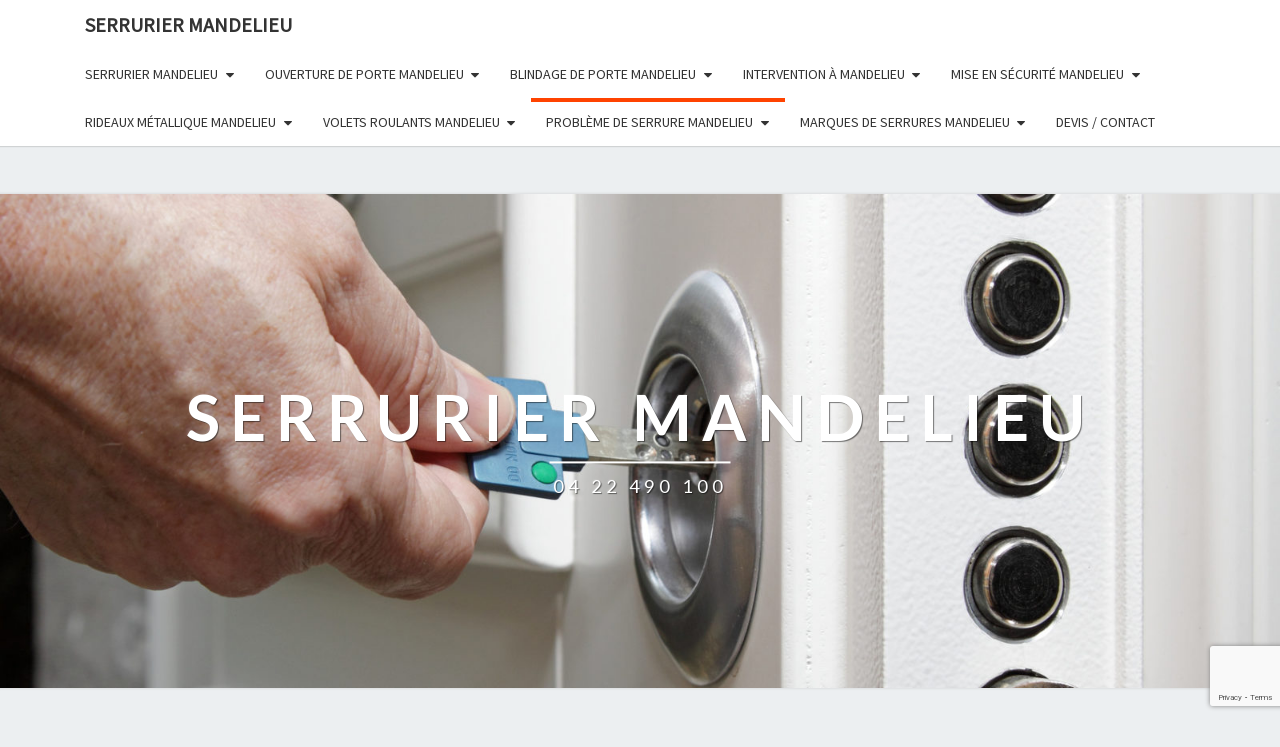

--- FILE ---
content_type: text/html; charset=UTF-8
request_url: https://123-serrurier-mandelieu-la-napoule.fr/probleme-de-serrure-mandelieu/
body_size: 15200
content:
<!DOCTYPE html>

<!--[if IE 8]>
<html id="ie8" lang="en-US">
<![endif]-->
<!--[if !(IE 8) ]><!-->
<html lang="en-US">
<!--<![endif]-->
<head>
<meta charset="UTF-8" />
<meta name="viewport" content="width=device-width" />
<link rel="profile" href="https://gmpg.org/xfn/11" />
<link rel="pingback" href="https://123-serrurier-mandelieu-la-napoule.fr/xmlrpc.php" />

	<!-- This site is optimized with the Yoast SEO plugin v14.8.1 - https://yoast.com/wordpress/plugins/seo/ -->
	<title>Problème De Serrure Mandelieu - 04 22 490 100 - 7j/7 24h/24</title>
	<meta name="description" content="Intervention Rapide en 30 minutes à partir de 45€ TTC Devis Gratuit Agrée Assurance Toutes Marques de Serrures 24h/24 7j/7" />
	<meta name="robots" content="index, follow" />
	<meta name="googlebot" content="index, follow, max-snippet:-1, max-image-preview:large, max-video-preview:-1" />
	<meta name="bingbot" content="index, follow, max-snippet:-1, max-image-preview:large, max-video-preview:-1" />
	<link rel="canonical" href="https://123-serrurier-mandelieu-la-napoule.fr/probleme-de-serrure-mandelieu/" />
	<meta property="og:locale" content="en_US" />
	<meta property="og:type" content="article" />
	<meta property="og:title" content="Problème De Serrure Mandelieu - 04 22 490 100 - 7j/7 24h/24" />
	<meta property="og:description" content="Intervention Rapide en 30 minutes à partir de 45€ TTC Devis Gratuit Agrée Assurance Toutes Marques de Serrures 24h/24 7j/7" />
	<meta property="og:url" content="https://123-serrurier-mandelieu-la-napoule.fr/probleme-de-serrure-mandelieu/" />
	<meta property="og:site_name" content="SERRURIER MANDELIEU" />
	<meta property="article:modified_time" content="2017-01-19T17:29:08+00:00" />
	<meta property="og:image" content="https://www.maisonentravaux.fr/wp-content/uploads/2014/01/prix-d%C3%A9pannage-serrurerie.jpg" />
	<meta name="twitter:card" content="summary" />
	<script type="application/ld+json" class="yoast-schema-graph">{"@context":"https://schema.org","@graph":[{"@type":"WebSite","@id":"https://123-serrurier-mandelieu-la-napoule.fr/#website","url":"https://123-serrurier-mandelieu-la-napoule.fr/","name":"SERRURIER MANDELIEU","description":"04 22 490 100","potentialAction":[{"@type":"SearchAction","target":"https://123-serrurier-mandelieu-la-napoule.fr/?s={search_term_string}","query-input":"required name=search_term_string"}],"inLanguage":"en-US"},{"@type":"ImageObject","@id":"https://123-serrurier-mandelieu-la-napoule.fr/probleme-de-serrure-mandelieu/#primaryimage","inLanguage":"en-US","url":"http://www.maisonentravaux.fr/wp-content/uploads/2014/01/prix-d%C3%A9pannage-serrurerie.jpg"},{"@type":"WebPage","@id":"https://123-serrurier-mandelieu-la-napoule.fr/probleme-de-serrure-mandelieu/#webpage","url":"https://123-serrurier-mandelieu-la-napoule.fr/probleme-de-serrure-mandelieu/","name":"Probl\u00e8me De Serrure Mandelieu - 04 22 490 100 - 7j/7 24h/24","isPartOf":{"@id":"https://123-serrurier-mandelieu-la-napoule.fr/#website"},"primaryImageOfPage":{"@id":"https://123-serrurier-mandelieu-la-napoule.fr/probleme-de-serrure-mandelieu/#primaryimage"},"datePublished":"2016-10-27T12:35:22+00:00","dateModified":"2017-01-19T17:29:08+00:00","description":"Intervention Rapide en 30 minutes \u00e0 partir de 45\u20ac TTC Devis Gratuit Agr\u00e9e Assurance Toutes Marques de Serrures 24h/24 7j/7","inLanguage":"en-US","potentialAction":[{"@type":"ReadAction","target":["https://123-serrurier-mandelieu-la-napoule.fr/probleme-de-serrure-mandelieu/"]}]}]}</script>
	<!-- / Yoast SEO plugin. -->


<link rel='dns-prefetch' href='//www.google.com' />
<link rel='dns-prefetch' href='//fonts.googleapis.com' />
<link rel='dns-prefetch' href='//s.w.org' />
<link rel="alternate" type="application/rss+xml" title="SERRURIER MANDELIEU  &raquo; Feed" href="https://123-serrurier-mandelieu-la-napoule.fr/feed/" />
<link rel="alternate" type="application/rss+xml" title="SERRURIER MANDELIEU  &raquo; Comments Feed" href="https://123-serrurier-mandelieu-la-napoule.fr/comments/feed/" />
<!-- This site uses the Google Analytics by MonsterInsights plugin v7.12.2 - Using Analytics tracking - https://www.monsterinsights.com/ -->
<script type="text/javascript" data-cfasync="false">
	var mi_version         = '7.12.2';
	var mi_track_user      = true;
	var mi_no_track_reason = '';
	
	var disableStr = 'ga-disable-UA-89158302-15';

	/* Function to detect opted out users */
	function __gaTrackerIsOptedOut() {
		return document.cookie.indexOf(disableStr + '=true') > -1;
	}

	/* Disable tracking if the opt-out cookie exists. */
	if ( __gaTrackerIsOptedOut() ) {
		window[disableStr] = true;
	}

	/* Opt-out function */
	function __gaTrackerOptout() {
	  document.cookie = disableStr + '=true; expires=Thu, 31 Dec 2099 23:59:59 UTC; path=/';
	  window[disableStr] = true;
	}

	if ( 'undefined' === typeof gaOptout ) {
		function gaOptout() {
			__gaTrackerOptout();
		}
	}
	
	if ( mi_track_user ) {
		(function(i,s,o,g,r,a,m){i['GoogleAnalyticsObject']=r;i[r]=i[r]||function(){
			(i[r].q=i[r].q||[]).push(arguments)},i[r].l=1*new Date();a=s.createElement(o),
			m=s.getElementsByTagName(o)[0];a.async=1;a.src=g;m.parentNode.insertBefore(a,m)
		})(window,document,'script','//www.google-analytics.com/analytics.js','__gaTracker');

		__gaTracker('create', 'UA-89158302-15', 'auto');
		__gaTracker('set', 'forceSSL', true);
		__gaTracker('require', 'displayfeatures');
		__gaTracker('send','pageview');
	} else {
		console.log( "" );
		(function() {
			/* https://developers.google.com/analytics/devguides/collection/analyticsjs/ */
			var noopfn = function() {
				return null;
			};
			var noopnullfn = function() {
				return null;
			};
			var Tracker = function() {
				return null;
			};
			var p = Tracker.prototype;
			p.get = noopfn;
			p.set = noopfn;
			p.send = noopfn;
			var __gaTracker = function() {
				var len = arguments.length;
				if ( len === 0 ) {
					return;
				}
				var f = arguments[len-1];
				if ( typeof f !== 'object' || f === null || typeof f.hitCallback !== 'function' ) {
					console.log( 'Not running function __gaTracker(' + arguments[0] + " ....) because you are not being tracked. " + mi_no_track_reason );
					return;
				}
				try {
					f.hitCallback();
				} catch (ex) {

				}
			};
			__gaTracker.create = function() {
				return new Tracker();
			};
			__gaTracker.getByName = noopnullfn;
			__gaTracker.getAll = function() {
				return [];
			};
			__gaTracker.remove = noopfn;
			window['__gaTracker'] = __gaTracker;
					})();
		}
</script>
<!-- / Google Analytics by MonsterInsights -->
		<script type="text/javascript">
			window._wpemojiSettings = {"baseUrl":"https:\/\/s.w.org\/images\/core\/emoji\/13.0.0\/72x72\/","ext":".png","svgUrl":"https:\/\/s.w.org\/images\/core\/emoji\/13.0.0\/svg\/","svgExt":".svg","source":{"concatemoji":"https:\/\/123-serrurier-mandelieu-la-napoule.fr\/wp-includes\/js\/wp-emoji-release.min.js?ver=5.5.17"}};
			!function(e,a,t){var n,r,o,i=a.createElement("canvas"),p=i.getContext&&i.getContext("2d");function s(e,t){var a=String.fromCharCode;p.clearRect(0,0,i.width,i.height),p.fillText(a.apply(this,e),0,0);e=i.toDataURL();return p.clearRect(0,0,i.width,i.height),p.fillText(a.apply(this,t),0,0),e===i.toDataURL()}function c(e){var t=a.createElement("script");t.src=e,t.defer=t.type="text/javascript",a.getElementsByTagName("head")[0].appendChild(t)}for(o=Array("flag","emoji"),t.supports={everything:!0,everythingExceptFlag:!0},r=0;r<o.length;r++)t.supports[o[r]]=function(e){if(!p||!p.fillText)return!1;switch(p.textBaseline="top",p.font="600 32px Arial",e){case"flag":return s([127987,65039,8205,9895,65039],[127987,65039,8203,9895,65039])?!1:!s([55356,56826,55356,56819],[55356,56826,8203,55356,56819])&&!s([55356,57332,56128,56423,56128,56418,56128,56421,56128,56430,56128,56423,56128,56447],[55356,57332,8203,56128,56423,8203,56128,56418,8203,56128,56421,8203,56128,56430,8203,56128,56423,8203,56128,56447]);case"emoji":return!s([55357,56424,8205,55356,57212],[55357,56424,8203,55356,57212])}return!1}(o[r]),t.supports.everything=t.supports.everything&&t.supports[o[r]],"flag"!==o[r]&&(t.supports.everythingExceptFlag=t.supports.everythingExceptFlag&&t.supports[o[r]]);t.supports.everythingExceptFlag=t.supports.everythingExceptFlag&&!t.supports.flag,t.DOMReady=!1,t.readyCallback=function(){t.DOMReady=!0},t.supports.everything||(n=function(){t.readyCallback()},a.addEventListener?(a.addEventListener("DOMContentLoaded",n,!1),e.addEventListener("load",n,!1)):(e.attachEvent("onload",n),a.attachEvent("onreadystatechange",function(){"complete"===a.readyState&&t.readyCallback()})),(n=t.source||{}).concatemoji?c(n.concatemoji):n.wpemoji&&n.twemoji&&(c(n.twemoji),c(n.wpemoji)))}(window,document,window._wpemojiSettings);
		</script>
		<style type="text/css">
img.wp-smiley,
img.emoji {
	display: inline !important;
	border: none !important;
	box-shadow: none !important;
	height: 1em !important;
	width: 1em !important;
	margin: 0 .07em !important;
	vertical-align: -0.1em !important;
	background: none !important;
	padding: 0 !important;
}
</style>
	<link rel='stylesheet' id='wp-block-library-css'  href='https://123-serrurier-mandelieu-la-napoule.fr/wp-includes/css/dist/block-library/style.min.css?ver=5.5.17' type='text/css' media='all' />
<link rel='stylesheet' id='contact-form-7-css'  href='https://123-serrurier-mandelieu-la-napoule.fr/wp-content/plugins/contact-form-7/includes/css/styles.css?ver=5.2.1' type='text/css' media='all' />
<link rel='stylesheet' id='bootstrap-css'  href='https://123-serrurier-mandelieu-la-napoule.fr/wp-content/themes/nisarg/css/bootstrap.css?ver=5.5.17' type='text/css' media='all' />
<link rel='stylesheet' id='font-awesome-css'  href='https://123-serrurier-mandelieu-la-napoule.fr/wp-content/themes/nisarg/font-awesome/css/font-awesome.min.css?ver=5.5.17' type='text/css' media='all' />
<link rel='stylesheet' id='nisarg-style-css'  href='https://123-serrurier-mandelieu-la-napoule.fr/wp-content/themes/nisarg/style.css?ver=5.5.17' type='text/css' media='all' />
<style id='nisarg-style-inline-css' type='text/css'>
	/* Color Scheme */

	/* Accent Color */

	a:active,
	a:hover,
	a:focus {
	    color: #ff4300;
	}

	.main-navigation .primary-menu > li > a:hover, .main-navigation .primary-menu > li > a:focus {
		color: #ff4300;
	}
	
	.main-navigation .primary-menu .sub-menu .current_page_item > a,
	.main-navigation .primary-menu .sub-menu .current-menu-item > a {
		color: #ff4300;
	}
	.main-navigation .primary-menu .sub-menu .current_page_item > a:hover,
	.main-navigation .primary-menu .sub-menu .current_page_item > a:focus,
	.main-navigation .primary-menu .sub-menu .current-menu-item > a:hover,
	.main-navigation .primary-menu .sub-menu .current-menu-item > a:focus {
		background-color: #fff;
		color: #ff4300;
	}
	.dropdown-toggle:hover,
	.dropdown-toggle:focus {
		color: #ff4300;
	}

	@media (min-width: 768px){
		.main-navigation .primary-menu > .current_page_item > a,
		.main-navigation .primary-menu > .current_page_item > a:hover,
		.main-navigation .primary-menu > .current_page_item > a:focus,
		.main-navigation .primary-menu > .current-menu-item > a,
		.main-navigation .primary-menu > .current-menu-item > a:hover,
		.main-navigation .primary-menu > .current-menu-item > a:focus,
		.main-navigation .primary-menu > .current_page_ancestor > a,
		.main-navigation .primary-menu > .current_page_ancestor > a:hover,
		.main-navigation .primary-menu > .current_page_ancestor > a:focus,
		.main-navigation .primary-menu > .current-menu-ancestor > a,
		.main-navigation .primary-menu > .current-menu-ancestor > a:hover,
		.main-navigation .primary-menu > .current-menu-ancestor > a:focus {
			border-top: 4px solid #ff4300;
		}
		.main-navigation ul ul a:hover,
		.main-navigation ul ul a.focus {
			color: #fff;
			background-color: #ff4300;
		}
	}

	.main-navigation .primary-menu > .open > a, .main-navigation .primary-menu > .open > a:hover, .main-navigation .primary-menu > .open > a:focus {
		color: #ff4300;
	}

	.main-navigation .primary-menu > li > .sub-menu  li > a:hover,
	.main-navigation .primary-menu > li > .sub-menu  li > a:focus {
		color: #fff;
		background-color: #ff4300;
	}

	@media (max-width: 767px) {
		.main-navigation .primary-menu .open .sub-menu > li > a:hover {
			color: #fff;
			background-color: #ff4300;
		}
	}

	.sticky-post{
		color: #fff;
	    background: #ff4300; 
	}
	
	.entry-title a:hover,
	.entry-title a:focus{
	    color: #ff4300;
	}

	.entry-header .entry-meta::after{
	    background: #ff4300;
	}

	.fa {
		color: #ff4300;
	}

	.btn-default{
		border-bottom: 1px solid #ff4300;
	}

	.btn-default:hover, .btn-default:focus{
	    border-bottom: 1px solid #ff4300;
	    background-color: #ff4300;
	}

	.nav-previous:hover, .nav-next:hover{
	    border: 1px solid #ff4300;
	    background-color: #ff4300;
	}

	.next-post a:hover,.prev-post a:hover{
	    color: #ff4300;
	}

	.posts-navigation .next-post a:hover .fa, .posts-navigation .prev-post a:hover .fa{
	    color: #ff4300;
	}


	#secondary .widget-title::after{
		position: absolute;
	    width: 50px;
	    display: block;
	    height: 4px;    
	    bottom: -15px;
		background-color: #ff4300;
	    content: "";
	}

	#secondary .widget a:hover,
	#secondary .widget a:focus{
		color: #ff4300;
	}

	#secondary .widget_calendar tbody a {
		color: #fff;
		padding: 0.2em;
	    background-color: #ff4300;
	}

	#secondary .widget_calendar tbody a:hover{
		color: #fff;
	    padding: 0.2em;
	    background-color: #ff4300;  
	}	

</style>
<link rel='stylesheet' id='nisarggooglefonts-css'  href='//fonts.googleapis.com/css?family=Lato:400,300italic,700|Source+Sans+Pro:400,400italic' type='text/css' media='all' />
<script>if (document.location.protocol != "https:") {document.location = document.URL.replace(/^http:/i, "https:");}</script><script type='text/javascript' id='monsterinsights-frontend-script-js-extra'>
/* <![CDATA[ */
var monsterinsights_frontend = {"js_events_tracking":"true","download_extensions":"doc,pdf,ppt,zip,xls,docx,pptx,xlsx","inbound_paths":"[]","home_url":"https:\/\/123-serrurier-mandelieu-la-napoule.fr","hash_tracking":"false"};
/* ]]> */
</script>
<script type='text/javascript' src='https://123-serrurier-mandelieu-la-napoule.fr/wp-content/plugins/google-analytics-for-wordpress/assets/js/frontend.min.js?ver=7.12.2' id='monsterinsights-frontend-script-js'></script>
<script type='text/javascript' src='https://123-serrurier-mandelieu-la-napoule.fr/wp-includes/js/jquery/jquery.js?ver=1.12.4-wp' id='jquery-core-js'></script>
<!--[if lt IE 9]>
<script type='text/javascript' src='https://123-serrurier-mandelieu-la-napoule.fr/wp-content/themes/nisarg/js/html5shiv.js?ver=3.7.3' id='html5shiv-js'></script>
<![endif]-->
<link rel="https://api.w.org/" href="https://123-serrurier-mandelieu-la-napoule.fr/wp-json/" /><link rel="alternate" type="application/json" href="https://123-serrurier-mandelieu-la-napoule.fr/wp-json/wp/v2/pages/1451" /><link rel="EditURI" type="application/rsd+xml" title="RSD" href="https://123-serrurier-mandelieu-la-napoule.fr/xmlrpc.php?rsd" />
<link rel="wlwmanifest" type="application/wlwmanifest+xml" href="https://123-serrurier-mandelieu-la-napoule.fr/wp-includes/wlwmanifest.xml" /> 
<meta name="generator" content="WordPress 5.5.17" />
<link rel='shortlink' href='https://123-serrurier-mandelieu-la-napoule.fr/?p=1451' />
<link rel="alternate" type="application/json+oembed" href="https://123-serrurier-mandelieu-la-napoule.fr/wp-json/oembed/1.0/embed?url=https%3A%2F%2F123-serrurier-mandelieu-la-napoule.fr%2Fprobleme-de-serrure-mandelieu%2F" />
<link rel="alternate" type="text/xml+oembed" href="https://123-serrurier-mandelieu-la-napoule.fr/wp-json/oembed/1.0/embed?url=https%3A%2F%2F123-serrurier-mandelieu-la-napoule.fr%2Fprobleme-de-serrure-mandelieu%2F&#038;format=xml" />

<!-- Call Now Button 0.4.0 by Jerry Rietveld (callnowbutton.com) -->
<style>#callnowbutton {display:none;} @media screen and (max-width:650px){#callnowbutton {display:block; position:fixed; text-decoration:none; z-index:2147483647;width:100%;left:0;bottom:0;height:60px;background:#009900;display: flex; justify-content: center; align-items: center;text-shadow: 0 1px 0px rgba(0, 0, 0, 0.18);}body {padding-bottom:60px;}#callnowbutton img {transform: scale(1);}}</style>

<style type="text/css">
        .site-header { background: ; }
</style>

		<style type="text/css" id="nisarg-header-css">
					.site-header {
				background: url(https://123-serrurier-mandelieu-la-napoule.fr/wp-content/uploads/2017/01/cropped-porte-blindée.jpg) no-repeat scroll top;
				background-size: cover;
			}
			@media (min-width: 320px) and (max-width: 359px ) {
				.site-header {
					height: 123px;
				}
			}
			@media (min-width: 360px) and (max-width: 767px ) {
				.site-header {
					height: 139px;
				}
			}
			@media (min-width: 768px) and (max-width: 979px ) {
				.site-header {
					height: 296px;
				}
			}
			@media (min-width: 980px) and (max-width: 1279px ){
				.site-header {
					height: 378px;
				}
			}
			@media (min-width: 1280px) and (max-width: 1365px ){
				.site-header {
					height: 494px;
				}
			}
			@media (min-width: 1366px) and (max-width: 1439px ){
				.site-header {
					height: 527px;
				}
			}
			@media (min-width: 1440px) and (max-width: 1599px ) {
				.site-header {
					height: 556px;
				}
			}
			@media (min-width: 1600px) and (max-width: 1919px ) {
				.site-header {
					height: 618px;
				}
			}
			@media (min-width: 1920px) and (max-width: 2559px ) {
				.site-header {
					height: 741px;
				}
			}
			@media (min-width: 2560px)  and (max-width: 2879px ) {
				.site-header {
					height: 988px;
				}
			}
			@media (min-width: 2880px) {
				.site-header {
					height: 1112px;
				}
			}
			.site-header{
				-webkit-box-shadow: 0px 0px 2px 1px rgba(182,182,182,0.3);
		    	-moz-box-shadow: 0px 0px 2px 1px rgba(182,182,182,0.3);
		    	-o-box-shadow: 0px 0px 2px 1px rgba(182,182,182,0.3);
		    	box-shadow: 0px 0px 2px 1px rgba(182,182,182,0.3);
			}
					.site-title,
			.site-description {
				color: #fff;
			}
			.site-title::after{
				background: #fff;
				content:"";
			}
		</style>
		<link rel="icon" href="https://123-serrurier-mandelieu-la-napoule.fr/wp-content/uploads/2017/01/cropped-service-24h-bon-serrurier--32x32.jpg" sizes="32x32" />
<link rel="icon" href="https://123-serrurier-mandelieu-la-napoule.fr/wp-content/uploads/2017/01/cropped-service-24h-bon-serrurier--192x192.jpg" sizes="192x192" />
<link rel="apple-touch-icon" href="https://123-serrurier-mandelieu-la-napoule.fr/wp-content/uploads/2017/01/cropped-service-24h-bon-serrurier--180x180.jpg" />
<meta name="msapplication-TileImage" content="https://123-serrurier-mandelieu-la-napoule.fr/wp-content/uploads/2017/01/cropped-service-24h-bon-serrurier--270x270.jpg" />
		<style type="text/css" id="wp-custom-css">
			#contact-form form div input{margin-bottom:16px;border:4px solid #e2e2e2;height:42px;width:98%}#contact-form form div textarea{height:100px;width:98%;margin-bottom:20px;border:4px solid #e2e2e2}#contact-form label{color:#000;font-size:14px}#contact-form button{color:#fff!important;border-width:10px!important;border-color:transparent;border-radius:100px;letter-spacing:2px;font-size:13px;font-weight:700!important;text-transform:uppercase!important;float:left;border:none;font-size:25px;color:#fff;padding:20px;cursor:pointer;margin:25px 0 25px 0}::-webkit-input-placeholder{color:#fff}:-moz-placeholder{color:#fff}::-moz-placeholder{color:#fff}:-ms-input-placeholder{color:#fff}label[for=name]:before{content:"Veuillez entrer votre "}label[for=email]:before{content:"Adresse "}label[for=phone]:before{content:"Numéro de  "}label[for=message]:before{content:" Votre "}#contact-form p{color:#00f;font-size:20px;text-align:center;margin-top:20px}#contact-form p span{color:orange;font-size:20px;text-align:center;margin-top:20px}		</style>
		</head>
<body data-rsssl=1 class="page-template-default page page-id-1451">
<div id="page" class="hfeed site">
<header id="masthead"  role="banner">
	<nav id="site-navigation" class="main-navigation navbar-fixed-top navbar-left" role="navigation">
		<!-- Brand and toggle get grouped for better mobile display -->
		<div class="container" id="navigation_menu">
			<div class="navbar-header">
									<button type="button" class="menu-toggle" data-toggle="collapse" data-target=".navbar-ex1-collapse">
						<span class="sr-only">Toggle navigation</span>
						<span class="icon-bar"></span> 
						<span class="icon-bar"></span>
						<span class="icon-bar"></span>
					</button>
									<a class="navbar-brand" href="https://123-serrurier-mandelieu-la-napoule.fr/">SERRURIER MANDELIEU </a>
			</div><!-- .navbar-header -->
			<div class="collapse navbar-collapse navbar-ex1-collapse"><ul id="menu-menu-1" class="primary-menu"><li id="menu-item-2845" class="menu-item menu-item-type-post_type menu-item-object-page menu-item-has-children menu-item-2845"><a href="https://123-serrurier-mandelieu-la-napoule.fr/serrurier-a-mandelieu/">Serrurier Mandelieu</a>
<ul class="sub-menu">
	<li id="menu-item-2831" class="menu-item menu-item-type-post_type menu-item-object-page menu-item-2831"><a href="https://123-serrurier-mandelieu-la-napoule.fr/serrurerie-mandelieu/">Serrurerie Mandelieu</a></li>
	<li id="menu-item-2742" class="menu-item menu-item-type-post_type menu-item-object-page menu-item-2742"><a href="https://123-serrurier-mandelieu-la-napoule.fr/artisan-serrurier-mandelieu/">Artisan Serrurier Mandelieu</a></li>
	<li id="menu-item-2857" class="menu-item menu-item-type-post_type menu-item-object-page menu-item-2857"><a href="https://123-serrurier-mandelieu-la-napoule.fr/serrurier-pas-cher-mandelieu/">Serrurier Pas Cher Mandelieu</a></li>
	<li id="menu-item-2837" class="menu-item menu-item-type-post_type menu-item-object-page menu-item-2837"><a href="https://123-serrurier-mandelieu-la-napoule.fr/serrurier-durgence-mandelieu/">Serrurier D&#8217;urgence Mandelieu</a></li>
	<li id="menu-item-2778" class="menu-item menu-item-type-post_type menu-item-object-page menu-item-2778"><a href="https://123-serrurier-mandelieu-la-napoule.fr/depanneur-serrurier-mandelieu/">Dépanneur Serrurier Mandelieu</a></li>
	<li id="menu-item-2774" class="menu-item menu-item-type-post_type menu-item-object-page menu-item-2774"><a href="https://123-serrurier-mandelieu-la-napoule.fr/depannage-serrurerie-mandelieu/">Dépannage Serrurerie Mandelieu</a></li>
	<li id="menu-item-2768" class="menu-item menu-item-type-post_type menu-item-object-page menu-item-2768"><a href="https://123-serrurier-mandelieu-la-napoule.fr/depannage-de-serrure-mandelieu/">Dépannage De Serrure Mandelieu</a></li>
	<li id="menu-item-2782" class="menu-item menu-item-type-post_type menu-item-object-page menu-item-2782"><a href="https://123-serrurier-mandelieu-la-napoule.fr/entreprise-de-serrurerie-mandelieu/">Entreprise De Serrurerie Mandelieu</a></li>
	<li id="menu-item-2866" class="menu-item menu-item-type-post_type menu-item-object-page menu-item-2866"><a href="https://123-serrurier-mandelieu-la-napoule.fr/sos-serrurier-mandelieu/">SOS Serrurier Mandelieu</a></li>
</ul>
</li>
<li id="menu-item-2810" class="menu-item menu-item-type-post_type menu-item-object-page menu-item-has-children menu-item-2810"><a href="https://123-serrurier-mandelieu-la-napoule.fr/ouverture-de-porte-mandelieu/">Ouverture De Porte Mandelieu</a>
<ul class="sub-menu">
	<li id="menu-item-2806" class="menu-item menu-item-type-post_type menu-item-object-page menu-item-2806"><a href="https://123-serrurier-mandelieu-la-napoule.fr/ouverture-de-porte-blindee-mandelieu/">Ouverture De Porte Blindée Mandelieu</a></li>
	<li id="menu-item-2808" class="menu-item menu-item-type-post_type menu-item-object-page menu-item-2808"><a href="https://123-serrurier-mandelieu-la-napoule.fr/ouverture-de-porte-de-garage-mandelieu/">Ouverture De Porte De Garage Mandelieu</a></li>
	<li id="menu-item-2804" class="menu-item menu-item-type-post_type menu-item-object-page menu-item-2804"><a href="https://123-serrurier-mandelieu-la-napoule.fr/ouverture-de-coffre-fort-mandelieu/">Ouverture De Coffre Fort Mandelieu</a></li>
	<li id="menu-item-2762" class="menu-item menu-item-type-post_type menu-item-object-page menu-item-2762"><a href="https://123-serrurier-mandelieu-la-napoule.fr/deblocage-de-portes-mandelieu/">Déblocage De Portes Mandelieu</a></li>
</ul>
</li>
<li id="menu-item-2744" class="menu-item menu-item-type-post_type menu-item-object-page menu-item-has-children menu-item-2744"><a href="https://123-serrurier-mandelieu-la-napoule.fr/blindage-de-porte-mandelieu/">Blindage De Porte Mandelieu</a>
<ul class="sub-menu">
	<li id="menu-item-2790" class="menu-item menu-item-type-post_type menu-item-object-page menu-item-2790"><a href="https://123-serrurier-mandelieu-la-napoule.fr/installation-porte-blindee-mandelieu/">Installation Porte Blindée Mandelieu</a></li>
	<li id="menu-item-2826" class="menu-item menu-item-type-post_type menu-item-object-page menu-item-2826"><a href="https://123-serrurier-mandelieu-la-napoule.fr/reparation-porte-mandelieu/">Réparation De Porte Mandelieu</a></li>
</ul>
</li>
<li id="menu-item-2796" class="menu-item menu-item-type-post_type menu-item-object-page menu-item-has-children menu-item-2796"><a href="https://123-serrurier-mandelieu-la-napoule.fr/intervention-mandelieu/">Intervention à Mandelieu</a>
<ul class="sub-menu">
	<li id="menu-item-2746" class="menu-item menu-item-type-post_type menu-item-object-page menu-item-2746"><a href="https://123-serrurier-mandelieu-la-napoule.fr/changement-de-barrillets-mandelieu/">Changement De Barillets Mandelieu</a></li>
	<li id="menu-item-2748" class="menu-item menu-item-type-post_type menu-item-object-page menu-item-2748"><a href="https://123-serrurier-mandelieu-la-napoule.fr/changement-de-canon-mandelieu/">Changement De Canon Mandelieu</a></li>
	<li id="menu-item-2750" class="menu-item menu-item-type-post_type menu-item-object-page menu-item-2750"><a href="https://123-serrurier-mandelieu-la-napoule.fr/changement-de-cylindre-mandelieu/">Changement De Cylindre Mandelieu</a></li>
	<li id="menu-item-2752" class="menu-item menu-item-type-post_type menu-item-object-page menu-item-2752"><a href="https://123-serrurier-mandelieu-la-napoule.fr/changement-de-serrure-mandelieu/">Changement De Serrure Mandelieu</a></li>
	<li id="menu-item-2756" class="menu-item menu-item-type-post_type menu-item-object-page menu-item-2756"><a href="https://123-serrurier-mandelieu-la-napoule.fr/changement-de-verrou-mandelieu/">Changement De Verrou Mandelieu</a></li>
	<li id="menu-item-2754" class="menu-item menu-item-type-post_type menu-item-object-page menu-item-2754"><a href="https://123-serrurier-mandelieu-la-napoule.fr/changement-de-serrure-multi-points-mandelieu/">Changement De Serrure Multi-Points Mandelieu</a></li>
	<li id="menu-item-2776" class="menu-item menu-item-type-post_type menu-item-object-page menu-item-2776"><a href="https://123-serrurier-mandelieu-la-napoule.fr/depannage-serrures-toutes-marques-mandelieu/">Dépannage Serrures Toutes Marques Mandelieu</a></li>
	<li id="menu-item-2788" class="menu-item menu-item-type-post_type menu-item-object-page menu-item-2788"><a href="https://123-serrurier-mandelieu-la-napoule.fr/installateur-de-serrures-mandelieu/">Installateur De Serrures Mandelieu</a></li>
	<li id="menu-item-2814" class="menu-item menu-item-type-post_type menu-item-object-page menu-item-2814"><a href="https://123-serrurier-mandelieu-la-napoule.fr/perte-de-clef-mandelieu/">Perte de clefs Mandelieu</a></li>
	<li id="menu-item-2816" class="menu-item menu-item-type-post_type menu-item-object-page menu-item-2816"><a href="https://123-serrurier-mandelieu-la-napoule.fr/pose-de-serrure-3-points-mandelieu/">Pose De Serrure 3 Points Mandelieu</a></li>
	<li id="menu-item-2818" class="menu-item menu-item-type-post_type menu-item-object-page menu-item-2818"><a href="https://123-serrurier-mandelieu-la-napoule.fr/pose-de-serrure-carene-mandelieu/">Pose De Serrure Caréné Mandelieu</a></li>
	<li id="menu-item-2821" class="menu-item menu-item-type-post_type menu-item-object-page menu-item-2821"><a href="https://123-serrurier-mandelieu-la-napoule.fr/remplacement-de-serrure-mandelieu/">Remplacement de Serrure Mandelieu</a></li>
</ul>
</li>
<li id="menu-item-2800" class="menu-item menu-item-type-post_type menu-item-object-page menu-item-has-children menu-item-2800"><a href="https://123-serrurier-mandelieu-la-napoule.fr/mise-en-securite-mandelieu/">Mise en sécurité Mandelieu</a>
<ul class="sub-menu">
	<li id="menu-item-2824" class="menu-item menu-item-type-post_type menu-item-object-page menu-item-2824"><a href="https://123-serrurier-mandelieu-la-napoule.fr/reparation-effraction-mandelieu/">Réparation après Effraction Mandelieu</a></li>
	<li id="menu-item-2823" class="menu-item menu-item-type-post_type menu-item-object-page menu-item-2823"><a href="https://123-serrurier-mandelieu-la-napoule.fr/reparation-apres-cambriolage-mandelieu/">Réparation Aprés Cambriolage Mandelieu</a></li>
	<li id="menu-item-2786" class="menu-item menu-item-type-post_type menu-item-object-page menu-item-2786"><a href="https://123-serrurier-mandelieu-la-napoule.fr/fermeture-suite-a-cambriolage-mandelieu/">Fermeture Suite à Cambriolage Mandelieu</a></li>
	<li id="menu-item-2784" class="menu-item menu-item-type-post_type menu-item-object-page menu-item-2784"><a href="https://123-serrurier-mandelieu-la-napoule.fr/fermeture-provisoire-mandelieu/">Fermeture Provisoire Mandelieu</a></li>
</ul>
</li>
<li id="menu-item-2830" class="menu-item menu-item-type-post_type menu-item-object-page menu-item-has-children menu-item-2830"><a href="https://123-serrurier-mandelieu-la-napoule.fr/rideaux-metalliques-mandelieu/">Rideaux Métallique Mandelieu</a>
<ul class="sub-menu">
	<li id="menu-item-2772" class="menu-item menu-item-type-post_type menu-item-object-page menu-item-2772"><a href="https://123-serrurier-mandelieu-la-napoule.fr/depannage-rideaux-metalliques-mandelieu/">Dépannage Rideaux Métalliques Mandelieu</a></li>
	<li id="menu-item-2764" class="menu-item menu-item-type-post_type menu-item-object-page menu-item-2764"><a href="https://123-serrurier-mandelieu-la-napoule.fr/deblocage-de-rideau-metalique-mandelieu/">Déblocage De Rideau Métalique à Mandelieu</a></li>
	<li id="menu-item-2792" class="menu-item menu-item-type-post_type menu-item-object-page menu-item-2792"><a href="https://123-serrurier-mandelieu-la-napoule.fr/installation-rideaux-metalliques-mandelieu/">Installation Rideaux Métalliques Mandelieu</a></li>
</ul>
</li>
<li id="menu-item-2867" class="menu-item menu-item-type-post_type menu-item-object-page menu-item-has-children menu-item-2867"><a href="https://123-serrurier-mandelieu-la-napoule.fr/volets-roulants-mandelieu/">Volets Roulants Mandelieu</a>
<ul class="sub-menu">
	<li id="menu-item-2770" class="menu-item menu-item-type-post_type menu-item-object-page menu-item-2770"><a href="https://123-serrurier-mandelieu-la-napoule.fr/depannage-de-volets-roulants-mandelieu/">Dépannage De Volets Roulants Mandelieu</a></li>
	<li id="menu-item-2766" class="menu-item menu-item-type-post_type menu-item-object-page menu-item-2766"><a href="https://123-serrurier-mandelieu-la-napoule.fr/deblocage-de-volets-mandelieu/">Déblocage de volets Roulant Mandelieu</a></li>
	<li id="menu-item-2802" class="menu-item menu-item-type-post_type menu-item-object-page menu-item-2802"><a href="https://123-serrurier-mandelieu-la-napoule.fr/motorisation-volets-roulants-mandelieu/">Motorisation Volets Roulants Mandelieu</a></li>
	<li id="menu-item-2794" class="menu-item menu-item-type-post_type menu-item-object-page menu-item-2794"><a href="https://123-serrurier-mandelieu-la-napoule.fr/installation-volets-roulants-mandelieu/">Installation Volets Roulants Mandelieu</a></li>
	<li id="menu-item-2758" class="menu-item menu-item-type-post_type menu-item-object-page menu-item-2758"><a href="https://123-serrurier-mandelieu-la-napoule.fr/changement-de-volets-roulants-mandelieu/">Changement De Volets Roulants Mandelieu</a></li>
	<li id="menu-item-2829" class="menu-item menu-item-type-post_type menu-item-object-page menu-item-2829"><a href="https://123-serrurier-mandelieu-la-napoule.fr/reparation-de-volets-roulants-bloques-mandelieu/">Réparation De Volets Roulants Mandelieu</a></li>
</ul>
</li>
<li id="menu-item-2819" class="menu-item menu-item-type-post_type menu-item-object-page current-menu-item page_item page-item-1451 current_page_item menu-item-has-children menu-item-2819"><a href="https://123-serrurier-mandelieu-la-napoule.fr/probleme-de-serrure-mandelieu/" aria-current="page">Problème De Serrure Mandelieu</a>
<ul class="sub-menu">
	<li id="menu-item-2827" class="menu-item menu-item-type-post_type menu-item-object-page menu-item-2827"><a href="https://123-serrurier-mandelieu-la-napoule.fr/reparation-de-porte-mandelieu/">Réparation De Porte Mandelieu</a></li>
	<li id="menu-item-2828" class="menu-item menu-item-type-post_type menu-item-object-page menu-item-2828"><a href="https://123-serrurier-mandelieu-la-napoule.fr/reparation-de-serrures-mandelieu/">Réparation De Serrures Mandelieu</a></li>
	<li id="menu-item-2825" class="menu-item menu-item-type-post_type menu-item-object-page menu-item-2825"><a href="https://123-serrurier-mandelieu-la-napoule.fr/reparation-de-coffre-fort-mandelieu/">Réparation De Coffre Fort Mandelieu</a></li>
	<li id="menu-item-2760" class="menu-item menu-item-type-post_type menu-item-object-page menu-item-2760"><a href="https://123-serrurier-mandelieu-la-napoule.fr/cle-bloque-dans-serrure-mandelieu/">Clé Bloqué Dans Serrure Mandelieu</a></li>
</ul>
</li>
<li id="menu-item-2798" class="menu-item menu-item-type-post_type menu-item-object-page menu-item-has-children menu-item-2798"><a href="https://123-serrurier-mandelieu-la-napoule.fr/marques-serrures-mandelieu/">Marques de serrures Mandelieu</a>
<ul class="sub-menu">
	<li id="menu-item-2833" class="menu-item menu-item-type-post_type menu-item-object-page menu-item-2833"><a href="https://123-serrurier-mandelieu-la-napoule.fr/serrurier-abus-mandelieu/">Serrurier Abus Mandelieu</a></li>
	<li id="menu-item-2834" class="menu-item menu-item-type-post_type menu-item-object-page menu-item-2834"><a href="https://123-serrurier-mandelieu-la-napoule.fr/serrurier-bricard-mandelieu/">Serrurier Bricard Mandelieu</a></li>
	<li id="menu-item-2835" class="menu-item menu-item-type-post_type menu-item-object-page menu-item-2835"><a href="https://123-serrurier-mandelieu-la-napoule.fr/serrurier-cavers-mandelieu/">Serrurier Cavers Mandelieu</a></li>
	<li id="menu-item-2836" class="menu-item menu-item-type-post_type menu-item-object-page menu-item-2836"><a href="https://123-serrurier-mandelieu-la-napoule.fr/serrurier-cavith-mandelieu/">Serrurier Cavith Mandelieu</a></li>
	<li id="menu-item-2838" class="menu-item menu-item-type-post_type menu-item-object-page menu-item-2838"><a href="https://123-serrurier-mandelieu-la-napoule.fr/serrurier-dierre-mandelieu/">Serrurier Dierre Mandelieu</a></li>
	<li id="menu-item-2839" class="menu-item menu-item-type-post_type menu-item-object-page menu-item-2839"><a href="https://123-serrurier-mandelieu-la-napoule.fr/serrurier-dom-mandelieu/">Serrurier Dom Mandelieu</a></li>
	<li id="menu-item-2840" class="menu-item menu-item-type-post_type menu-item-object-page menu-item-2840"><a href="https://123-serrurier-mandelieu-la-napoule.fr/serrurier-euro-locks-mandelieu/">Serrurier Euro-Locks Mandelieu</a></li>
	<li id="menu-item-2841" class="menu-item menu-item-type-post_type menu-item-object-page menu-item-2841"><a href="https://123-serrurier-mandelieu-la-napoule.fr/serrurier-ferco-mandelieu/">Serrurier Ferco Mandelieu</a></li>
	<li id="menu-item-2843" class="menu-item menu-item-type-post_type menu-item-object-page menu-item-2843"><a href="https://123-serrurier-mandelieu-la-napoule.fr/serrurier-fontaine-mandelieu/">Serrurier Fontaine Mandelieu</a></li>
	<li id="menu-item-2844" class="menu-item menu-item-type-post_type menu-item-object-page menu-item-2844"><a href="https://123-serrurier-mandelieu-la-napoule.fr/serrurier-fth-mandelieu/">Serrurier FTH Mandelieu</a></li>
	<li id="menu-item-2846" class="menu-item menu-item-type-post_type menu-item-object-page menu-item-2846"><a href="https://123-serrurier-mandelieu-la-napoule.fr/serrurier-heracles-mandelieu/">Serrurier Heracles Mandelieu</a></li>
	<li id="menu-item-2847" class="menu-item menu-item-type-post_type menu-item-object-page menu-item-2847"><a href="https://123-serrurier-mandelieu-la-napoule.fr/serrurier-iseo-city-mandelieu/">Serrurier Iseo City Mandelieu</a></li>
	<li id="menu-item-2848" class="menu-item menu-item-type-post_type menu-item-object-page menu-item-2848"><a href="https://123-serrurier-mandelieu-la-napoule.fr/serrurier-izis-mandelieu/">Serrurier Izis Mandelieu</a></li>
	<li id="menu-item-2849" class="menu-item menu-item-type-post_type menu-item-object-page menu-item-2849"><a href="https://123-serrurier-mandelieu-la-napoule.fr/serrurier-jpm-mandelieu/">Serrurier JPM Mandelieu</a></li>
	<li id="menu-item-2850" class="menu-item menu-item-type-post_type menu-item-object-page menu-item-2850"><a href="https://123-serrurier-mandelieu-la-napoule.fr/serrurier-kaba-mandelieu/">Serrurier Kaba Mandelieu</a></li>
	<li id="menu-item-2851" class="menu-item menu-item-type-post_type menu-item-object-page menu-item-2851"><a href="https://123-serrurier-mandelieu-la-napoule.fr/serrurier-keso-mandelieu/">Serrurier KESO Mandelieu</a></li>
	<li id="menu-item-2852" class="menu-item menu-item-type-post_type menu-item-object-page menu-item-2852"><a href="https://123-serrurier-mandelieu-la-napoule.fr/serrurier-laperche-mandelieu/">Serrurier Laperche Mandelieu</a></li>
	<li id="menu-item-2853" class="menu-item menu-item-type-post_type menu-item-object-page menu-item-2853"><a href="https://123-serrurier-mandelieu-la-napoule.fr/serrurier-metalux-mandelieu/">Serrurier Metalux Mandelieu</a></li>
	<li id="menu-item-2854" class="menu-item menu-item-type-post_type menu-item-object-page menu-item-2854"><a href="https://123-serrurier-mandelieu-la-napoule.fr/serrurier-mottura-mandelieu/">Serrurier Mottura Mandelieu</a></li>
	<li id="menu-item-2855" class="menu-item menu-item-type-post_type menu-item-object-page menu-item-2855"><a href="https://123-serrurier-mandelieu-la-napoule.fr/serrurier-muel-mandelieu/">Serrurier Muel Mandelieu</a></li>
	<li id="menu-item-2856" class="menu-item menu-item-type-post_type menu-item-object-page menu-item-2856"><a href="https://123-serrurier-mandelieu-la-napoule.fr/serrurier-mul-t-lock-mandelieu/">Serrurier MUL-T-LOCK Mandelieu</a></li>
	<li id="menu-item-2858" class="menu-item menu-item-type-post_type menu-item-object-page menu-item-2858"><a href="https://123-serrurier-mandelieu-la-napoule.fr/serrurier-picard-mandelieu/">Serrurier Picard Mandelieu</a></li>
	<li id="menu-item-2859" class="menu-item menu-item-type-post_type menu-item-object-page menu-item-2859"><a href="https://123-serrurier-mandelieu-la-napoule.fr/serrurier-reelax-mandelieu/">Serrurier Reelax Mandelieu</a></li>
	<li id="menu-item-2860" class="menu-item menu-item-type-post_type menu-item-object-page menu-item-2860"><a href="https://123-serrurier-mandelieu-la-napoule.fr/serrurier-securystar-mandelieu/">Serrurier Securystar Mandelieu</a></li>
	<li id="menu-item-2861" class="menu-item menu-item-type-post_type menu-item-object-page menu-item-2861"><a href="https://123-serrurier-mandelieu-la-napoule.fr/serrurier-stremler-mandelieu/">Serrurier Stremler Mandelieu</a></li>
	<li id="menu-item-2862" class="menu-item menu-item-type-post_type menu-item-object-page menu-item-2862"><a href="https://123-serrurier-mandelieu-la-napoule.fr/serrurier-tesa-mandelieu/">Serrurier Tesa Mandelieu</a></li>
	<li id="menu-item-2863" class="menu-item menu-item-type-post_type menu-item-object-page menu-item-2863"><a href="https://123-serrurier-mandelieu-la-napoule.fr/serrurier-vachette-mandelieu/">Serrurier Vachette  Mandelieu</a></li>
	<li id="menu-item-2864" class="menu-item menu-item-type-post_type menu-item-object-page menu-item-2864"><a href="https://123-serrurier-mandelieu-la-napoule.fr/serrurier-vak-mandelieu/">Serrurier VAK Mandelieu</a></li>
	<li id="menu-item-2865" class="menu-item menu-item-type-post_type menu-item-object-page menu-item-2865"><a href="https://123-serrurier-mandelieu-la-napoule.fr/serrurier-yale-mandelieu/">Serrurier Yale Mandelieu</a></li>
</ul>
</li>
<li id="menu-item-2780" class="menu-item menu-item-type-post_type menu-item-object-page menu-item-2780"><a href="https://123-serrurier-mandelieu-la-napoule.fr/devis-contact-mandelieu/">Devis / Contact</a></li>
</ul></div>		</div><!--#container-->
	</nav>
	<div id="cc_spacer"></div><!-- used to clear fixed navigation by the themes js -->  
	<div class="site-header">
		<div class="site-branding">
			<a class="home-link" href="https://123-serrurier-mandelieu-la-napoule.fr/" title="SERRURIER MANDELIEU " rel="home">
				<h1 class="site-title">SERRURIER MANDELIEU </h1>
				<h2 class="site-description">04 22 490 100</h2>
			</a>
		</div><!--.site-branding-->
	</div><!--.site-header-->
</header>
<div id="content" class="site-content">
	<div class="container">
		<div class="row">
			<div id="primary" class="col-md-9 content-area">
				<main id="main" class="site-main" role="main">

					
						
<article id="post-1451" class="post-content post-1451 page type-page status-publish hentry">

	
	<header class="entry-header">
		<span class="screen-reader-text">Problème De Serrure Mandelieu</span>
		<h1 class="entry-title">Problème De Serrure Mandelieu</h1>
		<div class="entry-meta"></div><!-- .entry-meta -->
	</header><!-- .entry-header -->


	<div class="entry-content">
		<h1 style="text-align: center;"><span style="color: #993300;">Problème De Serrure Mandelieu</span></h1>
<p>&nbsp;</p>
<p>Quel est le <strong>tarif d’un serrurier</strong> ? Quel est le <strong>prix d’un dépannage serrurerie</strong> ? Serrurier Mandelieu vous apporte tous les conseils et informations sur le <strong>tarif d’un serrurier</strong> pour que vous puissiez obtenir le juste <strong>prix d’un dépannage serrurier</strong>.</p>
<p>&nbsp;</p>
<h2><span id="Les_differents_problemes_de_serrurerie">Les différents problèmes de serrurerie</span></h2>
<p>&nbsp;</p>
<p>Dans notre quotidien, <strong>les serrures</strong> sont omniprésentes. On en trouve bien sûr sur les <strong>portes de maison</strong> mais leur présence est bien plus importante. <strong>Serrure de voiture</strong>, <strong>serrure de coffre</strong>, <strong>serrure de meuble</strong>, <strong>serrure de fenêtre</strong>… difficile de recenser tous les <strong>types de serrure</strong> que nous utilisons. Et c’est souvent quant il nous arrive un <a href="https://123-serrurier-mandelieu-la-napoule.fr/serrurerie-mandelieu/"><strong>problème de serrurerie</strong></a> que nous y prêtons attention.</p>
<p>Ce problème, c’est souvent le même : <strong>la serrure n’ouvre plus</strong>. Les raisons peuvent être multiples : <strong>perte de clef</strong>, <strong>clé cassée dans la serrure</strong>, <strong>porte bloquée</strong>, <strong>porte claquée avec la clef sur la serrure</strong>…Vous avez déjà dû rencontrer par malchance un de ces problèmes.</p>
<p>Si c’est le cas (voir si une situation semblable vient juste de vous arriver et que vous consultez cet article), nous allons vous expliquer comment gérer au mieux ces cas de figure et ce qu’il faut savoir avant de <a href="https://123-serrurier-mandelieu-la-napoule.fr/artisan-serrurier-mandelieu/"><strong>contacter un serrurier</strong></a> pour un <a href="https://123-serrurier-mandelieu-la-napoule.fr/depannage-serrurerie-mandelieu/"><strong>dépannage serrurerie</strong></a>.</p>
<p>&nbsp;</p>
<h3><span id="Porte_claquee_non_verrouillee">Porte claquée non verrouillée</span></h3>
<p>Vous êtes sortis pour prendre le journal et la <strong>porte s’est claquée derrière vous</strong>. Ça arrive à tout le monde. La méthode la plus répandue pour <strong>ouvrir une porte claquée</strong> est dite <strong>méthode du by-pass</strong>. Cette méthode consiste à <strong>ouvrir une porte claquée</strong> sans crocheter le système de sécurité, en déverrouillant directement le système de fermeture.</p>
<p>On utilise généralement une radio (radiographie) qu’on insère dans la fente de la serrure pour exercer une pression sur le système de fermeture afin de déverrouiller la porte. Mais <strong>ouvrir une porte avec une radio </strong>demande un peu de technique. Vous pourrez y arriver seul dans certains cas mais dans d’autres, notamment quand les portes sont épaisses et le système un peu rouillé, seul un <strong>serrurier</strong> aguerri pourra <strong>utiliser une radio pour ouvrir une porte</strong>.</p>
<p>Si la porte est simplement claquée, l’ouverture à la radio sera la meilleure solution. A noter que 95% des portes, même les portes blindées ne nécessitent pas la destruction de la serrure. Si vous faites <a href="https://123-serrurier-mandelieu-la-napoule.fr/"><strong>appel à un serrurier</strong></a> pour cette situation et que celui-ci préconise une quelconque destruction de la serrure, méfiez vous du serrurier en question. Rares sont les cas de porte claquée non verrouillée qui nécessitent une intervention directe sur la serrure.</p>
<p>Si toute fois la méthode du by-pass et l’<strong>ouverture d’une porte avec une radio</strong> n’est pas applicable, le serrurier peut vous proposer une méthode alternative à l’intervention sur la serrure. Celle-ci consiste à faire un petit trou de moins d’un centimètre de diamètre sur la porte et d’ouvrir ensuite cette porte en actionnant la poignée ou la tirette avec un fil en fer. Il suffit ensuite de reboucher le trou avec du mastic ou autres enduits.</p>
<p>&nbsp;</p>
<h3><span id="Porte_claquee_non_verrouillee_avec_cle_dessus">Porte claquée non verrouillée avec clé dessus</span></h3>
<p>Si votre porte s’est claquée et que la clé est restée dessus, la méthode de l’<strong>ouverture avec une radio</strong> peut également marcher. Mais pour certains types de serrure, la clé introduite peut bloquer le système de verrouillage. Il est cependant toujours possible de pousser la clé vers l’extérieur grâce à un fil de fer ou un outillage spécial.</p>
<p>&nbsp;</p>
<h3><span id="Porte_claquee_et_verrouillee">Porte claquée et verrouillée</span></h3>
<p>Si une <strong>porte claquée est verrouillée</strong> ou que vous avez <strong>perdu les clés de votre porte</strong> verrouillée sans double à votre disposition, les choses se compliquent. L’<strong>intervention d’un serrurier professionnel</strong> est inévitable et la technique du by-pass avec la radio ne suffira pas.</p>
<p>Si la clé n’est pas sur la serrure et selon le type de serrure, le serrurier pourra <strong>ouvrir la porte avec un passe partout</strong>. Si la serrure ne peut pas être forcée, le serrurier devra alors percer les cylindres de la serrure ou démonter celle-ci pour ensuite forcer l’ouverture de la porte.</p>
<p>Il se peut que, selon votre type de serrure, il soit impossible de réutiliser la serrure forcée. Vous devrez donc <strong>installer une nouvelle serrure sur votre porte</strong>. L’intervention sera alors plus cher puisque derrière celle-ci, il faudra en plus <strong>changer la serrure</strong>.</p>
<p>&nbsp;</p>
<h3>Effraction</h3>
<p>Qu’il y est eu tentative ou cambriolage, l’état de votre serrure, voire de votre porte peut obliger le dépannage de serrurerie.  En effet, pour des raisons de sécurité il est déconseillé de laisser telle quelle une porte ayant fait l’objet d’une effraction par une tierce personne. Nous réglons donc les problèmes d’effraction dans les meilleurs délais et avec le savoir-faire adéquat.</p>
<p>&nbsp;</p>
<h3>Porte cassée</h3>
<p>Une porte cassée est un problème de serrurerie qu’il faut prendre en charge au plus vite. En effet, qu’elle soit sans sûreté ou impossible à fermer, elle peut être source de bien d’autres problèmes. Qu’elle soit fracturée, que la serrure soit bloquée ou qu’elle ne dispose plus d’assise suffisante pour tenir en place, on recommandera l’intervention rapide d’un serrurier professionnel.</p>
<p>&nbsp;</p>
<h3><span id="La_cle_srsquoest_cassee_dans_la_serrure">La clé s’est cassée dans la serrure</span></h3>
<p>Si votre clé est cassée, plusieurs astuces existent. On peut utiliser un aimant assez puissant pour faire ressortir le bout cassé. La méthode n’est pas infaillible mais ça vaut la peine d’essayer avant de <strong>faire appel à un serrurier</strong>.</p>
<p>Si vous avez de la chance, la clé cassée sort de quelques millimètres de la serrure. Il est alors possible de la manier avec une pince plate ou même une pince à épiler pour la retirer.</p>
<p>Si la clé est plus difficile d’accès, vous pouvez également <strong>utiliser un extracteur de clé</strong>. Disponible dans les magasins de bricolage et sur le net, l’<strong>extracteur de clé</strong> peut être salvateur si vous rencontrez ce problème. D’ailleurs, si vous faites <strong>appel à un serrurier</strong> il utilisera surement le sien pour vous sortir d’affaire.</p>
<p>Vous pouvez, si votre serrure le permet et si vous vous en sentez capables, démonter le barillet pour y insérer ensuite de l’huile spéciale serrure (utilisez bien une huile spéciale serrure et pas une huile quelconque car vous risquerez d’endommager votre serrure).</p>
<p>Autre méthode qui s’additionne à la précédente, si vous disposez d’un double, vous pouvez démonter le barillet et poussez la clé avec une autre clé. Mais il faut que votre type de serrure puisse vous le permettre ce qui n’est pas toujours le cas.</p>
<p>Enfin si aucune de ces méthodes ne convient, vous n’aurez plus qu’à<strong> contacter un serrurier professionnel</strong>.</p>
<p>&nbsp;</p>
<p>&nbsp;</p>
<h2><span id="Quel_est_le_tarif_drsquoun_serrurier">Quel est le tarif d’un serrurier ?</span></h2>
<p>&nbsp;</p>
<p>On distingue deux types de <strong>tarif pour un serrurier professionnel</strong>. Le tarif normal (en journée et en semaine) et le <strong>tarif de dépannage serrurerie</strong> (appliquée la nuit, les week end et jours fériés).</p>
<p>&nbsp;</p>
<h3><span id="Tarif_drsquoun_serrurier">Tarif d’un serrurier</span></h3>
<p>Pour l’intervention d’un serrurier en journée, il faudra compter entre 80 et 150 euros selon le type d’intervention.</p>
<p>80 euros environ pour une <strong>porte claquée</strong> à ouverture simple et jusqu’à 150 euros pour les <strong>portes fermées blindées</strong> aux serrures les plus complexes. Le prix peut augmenter si votre serrure possède des spécificités (système électronique par exemple) ou encore si plusieurs serrures sont présentes sur la porte.</p>
<p>À cette somme, il faudra également ajouter le prix du déplacement qui peut grandement varier selon la société que vous contactez.</p>
<p>Enfin si vous avez à <strong>remplacer votre serrure</strong>, le serrurier peut vous proposer également l’<strong>installation d’une nouvelle serrure</strong>. Le prix de l’intervention sera alors bien plus cher et c’est souvent sur ce type d’intervention qu’il faut être très vigilant. En effet certains serruriers peuvent être peu scrupuleux et profiter de la détresse de leurs clients pour faire gonfler la facture.</p>
<p>&nbsp;</p>
<h3><span id="Prix_drsquoinstallation_de_serrure">Prix d’installation de serrure</span></h3>
<p>Avant de parler du <strong>prix de l’installation d’une serrure,</strong> sachez que si vous êtes un peu bricoleur, vous pouvez effectuer vous même ces travaux. Vous n’aurez alors qu’à acheter votre serrure en magasin de bricolage et demander les conseils à un vendeur pour <strong>installer votre serrure vous même</strong>.</p>
<p>Si vous préférez <a href="https://123-serrurier-mandelieu-la-napoule.fr/serrurier-durgence-mandelieu/"><strong>faire appel à un serrurier</strong></a> pour l’installation de serrure, vous aurez la garantie d’un travail de professionnel, exécuté comme il faut. Mais attention le prix peut sensiblement varier entre les différents serruriers professionnels et on arrive à des coûts travaux pouvant aller de 100 euros à 700 euros ou plus.</p>
<p>&nbsp;</p>
<div id="attachment_3074" class="wp-caption alignnone">
<p><img loading="lazy" class="alignnone wp-image-3074 size-full" src="https://www.maisonentravaux.fr/wp-content/uploads/2014/01/prix-d%C3%A9pannage-serrurerie.jpg" alt="prix dépannage serrurerie tarif serrurier" width="1200" height="801" data-lazy-src="https://www.maisonentravaux.fr/wp-content/uploads/2014/01/prix-dépannage-serrurerie.jpg" data-lazy-srcset="http://www.maisonentravaux.fr/wp-content/uploads/2014/01/prix-dépannage-serrurerie.jpg 1200w, http://www.maisonentravaux.fr/wp-content/uploads/2014/01/prix-dépannage-serrurerie-300x200.jpg 300w, http://www.maisonentravaux.fr/wp-content/uploads/2014/01/prix-dépannage-serrurerie-1024x683.jpg 1024w, http://www.maisonentravaux.fr/wp-content/uploads/2014/01/prix-dépannage-serrurerie-600x400.jpg 600w, http://www.maisonentravaux.fr/wp-content/uploads/2014/01/prix-dépannage-serrurerie-140x94.jpg 140w" data-lazy-sizes="(max-width: 1200px) 100vw, 1200px" /></p>
<p class="wp-caption-text">Faire appel à un serrurier vous garantit une installation professionnelle de votre serrure</p>
</div>
<p>&nbsp;</p>
<p>Si vous avez besoin de changer votre serrure, arrangez vous pour contacter un serrurier en semaine. Le prix ne devrait pas excéder 100 à 150 euros de main d’oeuvre (exception pour les serrures les plus hig-tech ou les plus perfectionnées). Il faudra également ajouter le prix de la nouvelle serrure.</p>
<p>&nbsp;</p>
<h2><span id="Quel_est_le_prix_drsquoun_depannage_serrurerie">Quel est le prix d’un dépannage serrurerie ?</span></h2>
<p>&nbsp;</p>
<p>Vous l’aurez compris, si vous faites appel à <strong>un serrurier</strong> la nuit, les week end ou les jours fériés, votre facture sera bien plus élevée que les prix jusqu’alors présentés.</p>
<p>Les <strong>tarifs de serrurier</strong> appliqués varient d’une société à une autre. Il est donc important de se renseigner avant de conclure tout accord.</p>
<p>Le plus important lorsqu’un problème de serrure survient au mauvais moment, c’est de ne pas paniquer. Dans l’urgence ou l’angoisse vous risquez de souscrire à n’importe quelle offre. Malheureusement certains serruriers profitent de votre état de panique pour faire gonfler votre facture. Il est parfois moins cher de prendre une nuit à l’hôtel et d’attendre la levée du jour plutôt que de faire venir <strong>un serrurier en plein milieu de la nuit</strong>.</p>
<p>&nbsp;</p>
<h2><span id="Demande_de_devis_serrurerie">Demande de devis serrurerie</span></h2>
<p>&nbsp;</p>
<p>En situation de <strong>problème de serrurerie</strong> et si vous n’avez pas d’autres choix que de faire appel à un serrurier nous vous conseillons de réfléchir à plusieurs options.</p>
<p>Si vous avez la possibilité de mettre en attente votre problème tant mieux. Vous pourrez effectuer plusieurs <strong>demande devis de serrurier gratuit</strong> afin de comparer les offres et si possible programmer une intervention dans la semaine.</p>
<p>Pensez lors de votre demande de devis à bien décrire votre problème et à vous mettre d’accord sur les tarifs (y compris les frais de déplacement ) pour ne pas avoir de mauvaise surprise à l’arrivé de l’artisan.</p>
<p>Si le <strong>serrurier</strong> change de prix entre votre coup de téléphone et son intervention, renvoyez le chez lui et contacter quelqu’un d’autre. De même ne laissez pas paraître le stress et la détresse quand le serrurier vient chez vous. Certains seraient alors encouragés à faire gonfler la facture.</p>
<p>Prenez donc le temps de bien expliquer votre problème au téléphone et de demander le coût de l’intervention en détail avant de faire déplacer le serrurier.</p>
<p>&nbsp;</p>
<h2><span id="Serrurerie_et_assurance">Serrurerie et assurance</span></h2>
<p>&nbsp;</p>
<p>Enfin pour savoir si l’<strong>intervention du serrurier sera prise en compte par votre assurance</strong>, vous devez contacter le service clients de l’assurance habitation. Selon votre contrat, vous pourrez alors obtenir le <strong>remboursement de l’intervention du serrurier</strong> et la compagnie d’assurance vous expliquera le détail des démarches à suivre.</p>
<p>Il ne me reste plus qu’à vous souhaiter bon courage pour la résolution de votre <strong>problème de serrurerie</strong> en espérant que cet article vous apporte de l’aide.</p>
<p>&nbsp;</p>
			</div><!-- .entry-content -->

	<footer class="entry-footer">
			</footer><!-- .entry-footer -->
</article><!-- #post-## -->


						
					
				</main><!-- #main -->
			</div><!-- #primary -->

			<div id="secondary" class="col-md-3 sidebar widget-area" role="complementary">
		<aside id="search-2" class="widget widget_search">
<form role="search" method="get" class="search-form" action="https://123-serrurier-mandelieu-la-napoule.fr/">
	<label>
		<span class="screen-reader-text">Search for:</span>
		<input type="search" class="search-field" placeholder="Search &hellip;" value="" name="s" title="Search for:" /> 
	</label>
	<button type="submit" class="search-submit"><span class="screen-reader-text">Search</span></button>
</form>
</aside><aside id="text-2" class="widget widget_text"><h4 class="widget-title">INFORMATION</h4>			<div class="textwidget"><p>Intervention</p>
<p>A partir de 45 € TTC</p>
</div>
		</aside><aside id="text-3" class="widget widget_text"><h4 class="widget-title">SERRURIER MANDELIEU LA NAPOULE</h4>			<div class="textwidget"><p>123 Serrurier Mandelieu La Napoule</p>
<p>2 Avenue Princesse Zita<br />
06210 Mandelieu La Napoule</p>
<p>Contactez nous au :</p>
<p>Fixe: 04 22 490 100</p>
</div>
		</aside></div><!-- #secondary .widget-area -->


		</div> <!--.row-->
	</div><!--.container-->
		</div><!-- #content -->
	<footer id="colophon" class="site-footer" role="contentinfo">
		<div class="site-info">
			&copy; 2026			<span class="sep"> | </span>
			Proudly Powered by 			<a href=" https://wordpress.org/" >WordPress</a>
			<span class="sep"> | </span>
			Theme: <a href="https://wordpress.org/themes/nisarg/" rel="designer">Nisarg</a>		</div><!-- .site-info -->
	</footer><!-- #colophon -->
</div><!-- #page -->
<a href="tel:+33422490100" id="callnowbutton" ><img alt="Call Now Button" src="[data-uri]" width="40"></a><script type='text/javascript' id='contact-form-7-js-extra'>
/* <![CDATA[ */
var wpcf7 = {"apiSettings":{"root":"https:\/\/123-serrurier-mandelieu-la-napoule.fr\/wp-json\/contact-form-7\/v1","namespace":"contact-form-7\/v1"}};
/* ]]> */
</script>
<script type='text/javascript' src='https://123-serrurier-mandelieu-la-napoule.fr/wp-content/plugins/contact-form-7/includes/js/scripts.js?ver=5.2.1' id='contact-form-7-js'></script>
<script type='text/javascript' src='https://123-serrurier-mandelieu-la-napoule.fr/wp-content/plugins/wpcf7/includes/js/send.js' id='contact_form_js-js'></script>
<script type='text/javascript' src='https://www.google.com/recaptcha/api.js?render=6Leh78IUAAAAAB63jqzNuj_NAGRi_4m6xX9xkhSM&#038;ver=3.0' id='google-recaptcha-js'></script>
<script type='text/javascript' id='wpcf7-recaptcha-js-extra'>
/* <![CDATA[ */
var wpcf7_recaptcha = {"sitekey":"6Leh78IUAAAAAB63jqzNuj_NAGRi_4m6xX9xkhSM","actions":{"homepage":"homepage","contactform":"contactform"}};
/* ]]> */
</script>
<script type='text/javascript' src='https://123-serrurier-mandelieu-la-napoule.fr/wp-content/plugins/contact-form-7/modules/recaptcha/script.js?ver=5.2.1' id='wpcf7-recaptcha-js'></script>
<script type='text/javascript' src='https://123-serrurier-mandelieu-la-napoule.fr/wp-content/themes/nisarg/js/bootstrap.js?ver=5.5.17' id='bootstrap-js'></script>
<script type='text/javascript' src='https://123-serrurier-mandelieu-la-napoule.fr/wp-content/themes/nisarg/js/navigation.js?ver=5.5.17' id='nisarg-navigation-js'></script>
<script type='text/javascript' src='https://123-serrurier-mandelieu-la-napoule.fr/wp-content/themes/nisarg/js/skip-link-focus-fix.js?ver=5.5.17' id='nisarg-skip-link-focus-fix-js'></script>
<script type='text/javascript' id='nisarg-js-js-extra'>
/* <![CDATA[ */
var screenReaderText = {"expand":"expand child menu","collapse":"collapse child menu"};
/* ]]> */
</script>
<script type='text/javascript' src='https://123-serrurier-mandelieu-la-napoule.fr/wp-content/themes/nisarg/js/nisarg.js?ver=5.5.17' id='nisarg-js-js'></script>
<script type='text/javascript' src='https://123-serrurier-mandelieu-la-napoule.fr/wp-includes/js/wp-embed.min.js?ver=5.5.17' id='wp-embed-js'></script>
</body>
</html>


--- FILE ---
content_type: text/html; charset=utf-8
request_url: https://www.google.com/recaptcha/api2/anchor?ar=1&k=6Leh78IUAAAAAB63jqzNuj_NAGRi_4m6xX9xkhSM&co=aHR0cHM6Ly8xMjMtc2VycnVyaWVyLW1hbmRlbGlldS1sYS1uYXBvdWxlLmZyOjQ0Mw..&hl=en&v=PoyoqOPhxBO7pBk68S4YbpHZ&size=invisible&anchor-ms=20000&execute-ms=30000&cb=s834adtmscau
body_size: 48789
content:
<!DOCTYPE HTML><html dir="ltr" lang="en"><head><meta http-equiv="Content-Type" content="text/html; charset=UTF-8">
<meta http-equiv="X-UA-Compatible" content="IE=edge">
<title>reCAPTCHA</title>
<style type="text/css">
/* cyrillic-ext */
@font-face {
  font-family: 'Roboto';
  font-style: normal;
  font-weight: 400;
  font-stretch: 100%;
  src: url(//fonts.gstatic.com/s/roboto/v48/KFO7CnqEu92Fr1ME7kSn66aGLdTylUAMa3GUBHMdazTgWw.woff2) format('woff2');
  unicode-range: U+0460-052F, U+1C80-1C8A, U+20B4, U+2DE0-2DFF, U+A640-A69F, U+FE2E-FE2F;
}
/* cyrillic */
@font-face {
  font-family: 'Roboto';
  font-style: normal;
  font-weight: 400;
  font-stretch: 100%;
  src: url(//fonts.gstatic.com/s/roboto/v48/KFO7CnqEu92Fr1ME7kSn66aGLdTylUAMa3iUBHMdazTgWw.woff2) format('woff2');
  unicode-range: U+0301, U+0400-045F, U+0490-0491, U+04B0-04B1, U+2116;
}
/* greek-ext */
@font-face {
  font-family: 'Roboto';
  font-style: normal;
  font-weight: 400;
  font-stretch: 100%;
  src: url(//fonts.gstatic.com/s/roboto/v48/KFO7CnqEu92Fr1ME7kSn66aGLdTylUAMa3CUBHMdazTgWw.woff2) format('woff2');
  unicode-range: U+1F00-1FFF;
}
/* greek */
@font-face {
  font-family: 'Roboto';
  font-style: normal;
  font-weight: 400;
  font-stretch: 100%;
  src: url(//fonts.gstatic.com/s/roboto/v48/KFO7CnqEu92Fr1ME7kSn66aGLdTylUAMa3-UBHMdazTgWw.woff2) format('woff2');
  unicode-range: U+0370-0377, U+037A-037F, U+0384-038A, U+038C, U+038E-03A1, U+03A3-03FF;
}
/* math */
@font-face {
  font-family: 'Roboto';
  font-style: normal;
  font-weight: 400;
  font-stretch: 100%;
  src: url(//fonts.gstatic.com/s/roboto/v48/KFO7CnqEu92Fr1ME7kSn66aGLdTylUAMawCUBHMdazTgWw.woff2) format('woff2');
  unicode-range: U+0302-0303, U+0305, U+0307-0308, U+0310, U+0312, U+0315, U+031A, U+0326-0327, U+032C, U+032F-0330, U+0332-0333, U+0338, U+033A, U+0346, U+034D, U+0391-03A1, U+03A3-03A9, U+03B1-03C9, U+03D1, U+03D5-03D6, U+03F0-03F1, U+03F4-03F5, U+2016-2017, U+2034-2038, U+203C, U+2040, U+2043, U+2047, U+2050, U+2057, U+205F, U+2070-2071, U+2074-208E, U+2090-209C, U+20D0-20DC, U+20E1, U+20E5-20EF, U+2100-2112, U+2114-2115, U+2117-2121, U+2123-214F, U+2190, U+2192, U+2194-21AE, U+21B0-21E5, U+21F1-21F2, U+21F4-2211, U+2213-2214, U+2216-22FF, U+2308-230B, U+2310, U+2319, U+231C-2321, U+2336-237A, U+237C, U+2395, U+239B-23B7, U+23D0, U+23DC-23E1, U+2474-2475, U+25AF, U+25B3, U+25B7, U+25BD, U+25C1, U+25CA, U+25CC, U+25FB, U+266D-266F, U+27C0-27FF, U+2900-2AFF, U+2B0E-2B11, U+2B30-2B4C, U+2BFE, U+3030, U+FF5B, U+FF5D, U+1D400-1D7FF, U+1EE00-1EEFF;
}
/* symbols */
@font-face {
  font-family: 'Roboto';
  font-style: normal;
  font-weight: 400;
  font-stretch: 100%;
  src: url(//fonts.gstatic.com/s/roboto/v48/KFO7CnqEu92Fr1ME7kSn66aGLdTylUAMaxKUBHMdazTgWw.woff2) format('woff2');
  unicode-range: U+0001-000C, U+000E-001F, U+007F-009F, U+20DD-20E0, U+20E2-20E4, U+2150-218F, U+2190, U+2192, U+2194-2199, U+21AF, U+21E6-21F0, U+21F3, U+2218-2219, U+2299, U+22C4-22C6, U+2300-243F, U+2440-244A, U+2460-24FF, U+25A0-27BF, U+2800-28FF, U+2921-2922, U+2981, U+29BF, U+29EB, U+2B00-2BFF, U+4DC0-4DFF, U+FFF9-FFFB, U+10140-1018E, U+10190-1019C, U+101A0, U+101D0-101FD, U+102E0-102FB, U+10E60-10E7E, U+1D2C0-1D2D3, U+1D2E0-1D37F, U+1F000-1F0FF, U+1F100-1F1AD, U+1F1E6-1F1FF, U+1F30D-1F30F, U+1F315, U+1F31C, U+1F31E, U+1F320-1F32C, U+1F336, U+1F378, U+1F37D, U+1F382, U+1F393-1F39F, U+1F3A7-1F3A8, U+1F3AC-1F3AF, U+1F3C2, U+1F3C4-1F3C6, U+1F3CA-1F3CE, U+1F3D4-1F3E0, U+1F3ED, U+1F3F1-1F3F3, U+1F3F5-1F3F7, U+1F408, U+1F415, U+1F41F, U+1F426, U+1F43F, U+1F441-1F442, U+1F444, U+1F446-1F449, U+1F44C-1F44E, U+1F453, U+1F46A, U+1F47D, U+1F4A3, U+1F4B0, U+1F4B3, U+1F4B9, U+1F4BB, U+1F4BF, U+1F4C8-1F4CB, U+1F4D6, U+1F4DA, U+1F4DF, U+1F4E3-1F4E6, U+1F4EA-1F4ED, U+1F4F7, U+1F4F9-1F4FB, U+1F4FD-1F4FE, U+1F503, U+1F507-1F50B, U+1F50D, U+1F512-1F513, U+1F53E-1F54A, U+1F54F-1F5FA, U+1F610, U+1F650-1F67F, U+1F687, U+1F68D, U+1F691, U+1F694, U+1F698, U+1F6AD, U+1F6B2, U+1F6B9-1F6BA, U+1F6BC, U+1F6C6-1F6CF, U+1F6D3-1F6D7, U+1F6E0-1F6EA, U+1F6F0-1F6F3, U+1F6F7-1F6FC, U+1F700-1F7FF, U+1F800-1F80B, U+1F810-1F847, U+1F850-1F859, U+1F860-1F887, U+1F890-1F8AD, U+1F8B0-1F8BB, U+1F8C0-1F8C1, U+1F900-1F90B, U+1F93B, U+1F946, U+1F984, U+1F996, U+1F9E9, U+1FA00-1FA6F, U+1FA70-1FA7C, U+1FA80-1FA89, U+1FA8F-1FAC6, U+1FACE-1FADC, U+1FADF-1FAE9, U+1FAF0-1FAF8, U+1FB00-1FBFF;
}
/* vietnamese */
@font-face {
  font-family: 'Roboto';
  font-style: normal;
  font-weight: 400;
  font-stretch: 100%;
  src: url(//fonts.gstatic.com/s/roboto/v48/KFO7CnqEu92Fr1ME7kSn66aGLdTylUAMa3OUBHMdazTgWw.woff2) format('woff2');
  unicode-range: U+0102-0103, U+0110-0111, U+0128-0129, U+0168-0169, U+01A0-01A1, U+01AF-01B0, U+0300-0301, U+0303-0304, U+0308-0309, U+0323, U+0329, U+1EA0-1EF9, U+20AB;
}
/* latin-ext */
@font-face {
  font-family: 'Roboto';
  font-style: normal;
  font-weight: 400;
  font-stretch: 100%;
  src: url(//fonts.gstatic.com/s/roboto/v48/KFO7CnqEu92Fr1ME7kSn66aGLdTylUAMa3KUBHMdazTgWw.woff2) format('woff2');
  unicode-range: U+0100-02BA, U+02BD-02C5, U+02C7-02CC, U+02CE-02D7, U+02DD-02FF, U+0304, U+0308, U+0329, U+1D00-1DBF, U+1E00-1E9F, U+1EF2-1EFF, U+2020, U+20A0-20AB, U+20AD-20C0, U+2113, U+2C60-2C7F, U+A720-A7FF;
}
/* latin */
@font-face {
  font-family: 'Roboto';
  font-style: normal;
  font-weight: 400;
  font-stretch: 100%;
  src: url(//fonts.gstatic.com/s/roboto/v48/KFO7CnqEu92Fr1ME7kSn66aGLdTylUAMa3yUBHMdazQ.woff2) format('woff2');
  unicode-range: U+0000-00FF, U+0131, U+0152-0153, U+02BB-02BC, U+02C6, U+02DA, U+02DC, U+0304, U+0308, U+0329, U+2000-206F, U+20AC, U+2122, U+2191, U+2193, U+2212, U+2215, U+FEFF, U+FFFD;
}
/* cyrillic-ext */
@font-face {
  font-family: 'Roboto';
  font-style: normal;
  font-weight: 500;
  font-stretch: 100%;
  src: url(//fonts.gstatic.com/s/roboto/v48/KFO7CnqEu92Fr1ME7kSn66aGLdTylUAMa3GUBHMdazTgWw.woff2) format('woff2');
  unicode-range: U+0460-052F, U+1C80-1C8A, U+20B4, U+2DE0-2DFF, U+A640-A69F, U+FE2E-FE2F;
}
/* cyrillic */
@font-face {
  font-family: 'Roboto';
  font-style: normal;
  font-weight: 500;
  font-stretch: 100%;
  src: url(//fonts.gstatic.com/s/roboto/v48/KFO7CnqEu92Fr1ME7kSn66aGLdTylUAMa3iUBHMdazTgWw.woff2) format('woff2');
  unicode-range: U+0301, U+0400-045F, U+0490-0491, U+04B0-04B1, U+2116;
}
/* greek-ext */
@font-face {
  font-family: 'Roboto';
  font-style: normal;
  font-weight: 500;
  font-stretch: 100%;
  src: url(//fonts.gstatic.com/s/roboto/v48/KFO7CnqEu92Fr1ME7kSn66aGLdTylUAMa3CUBHMdazTgWw.woff2) format('woff2');
  unicode-range: U+1F00-1FFF;
}
/* greek */
@font-face {
  font-family: 'Roboto';
  font-style: normal;
  font-weight: 500;
  font-stretch: 100%;
  src: url(//fonts.gstatic.com/s/roboto/v48/KFO7CnqEu92Fr1ME7kSn66aGLdTylUAMa3-UBHMdazTgWw.woff2) format('woff2');
  unicode-range: U+0370-0377, U+037A-037F, U+0384-038A, U+038C, U+038E-03A1, U+03A3-03FF;
}
/* math */
@font-face {
  font-family: 'Roboto';
  font-style: normal;
  font-weight: 500;
  font-stretch: 100%;
  src: url(//fonts.gstatic.com/s/roboto/v48/KFO7CnqEu92Fr1ME7kSn66aGLdTylUAMawCUBHMdazTgWw.woff2) format('woff2');
  unicode-range: U+0302-0303, U+0305, U+0307-0308, U+0310, U+0312, U+0315, U+031A, U+0326-0327, U+032C, U+032F-0330, U+0332-0333, U+0338, U+033A, U+0346, U+034D, U+0391-03A1, U+03A3-03A9, U+03B1-03C9, U+03D1, U+03D5-03D6, U+03F0-03F1, U+03F4-03F5, U+2016-2017, U+2034-2038, U+203C, U+2040, U+2043, U+2047, U+2050, U+2057, U+205F, U+2070-2071, U+2074-208E, U+2090-209C, U+20D0-20DC, U+20E1, U+20E5-20EF, U+2100-2112, U+2114-2115, U+2117-2121, U+2123-214F, U+2190, U+2192, U+2194-21AE, U+21B0-21E5, U+21F1-21F2, U+21F4-2211, U+2213-2214, U+2216-22FF, U+2308-230B, U+2310, U+2319, U+231C-2321, U+2336-237A, U+237C, U+2395, U+239B-23B7, U+23D0, U+23DC-23E1, U+2474-2475, U+25AF, U+25B3, U+25B7, U+25BD, U+25C1, U+25CA, U+25CC, U+25FB, U+266D-266F, U+27C0-27FF, U+2900-2AFF, U+2B0E-2B11, U+2B30-2B4C, U+2BFE, U+3030, U+FF5B, U+FF5D, U+1D400-1D7FF, U+1EE00-1EEFF;
}
/* symbols */
@font-face {
  font-family: 'Roboto';
  font-style: normal;
  font-weight: 500;
  font-stretch: 100%;
  src: url(//fonts.gstatic.com/s/roboto/v48/KFO7CnqEu92Fr1ME7kSn66aGLdTylUAMaxKUBHMdazTgWw.woff2) format('woff2');
  unicode-range: U+0001-000C, U+000E-001F, U+007F-009F, U+20DD-20E0, U+20E2-20E4, U+2150-218F, U+2190, U+2192, U+2194-2199, U+21AF, U+21E6-21F0, U+21F3, U+2218-2219, U+2299, U+22C4-22C6, U+2300-243F, U+2440-244A, U+2460-24FF, U+25A0-27BF, U+2800-28FF, U+2921-2922, U+2981, U+29BF, U+29EB, U+2B00-2BFF, U+4DC0-4DFF, U+FFF9-FFFB, U+10140-1018E, U+10190-1019C, U+101A0, U+101D0-101FD, U+102E0-102FB, U+10E60-10E7E, U+1D2C0-1D2D3, U+1D2E0-1D37F, U+1F000-1F0FF, U+1F100-1F1AD, U+1F1E6-1F1FF, U+1F30D-1F30F, U+1F315, U+1F31C, U+1F31E, U+1F320-1F32C, U+1F336, U+1F378, U+1F37D, U+1F382, U+1F393-1F39F, U+1F3A7-1F3A8, U+1F3AC-1F3AF, U+1F3C2, U+1F3C4-1F3C6, U+1F3CA-1F3CE, U+1F3D4-1F3E0, U+1F3ED, U+1F3F1-1F3F3, U+1F3F5-1F3F7, U+1F408, U+1F415, U+1F41F, U+1F426, U+1F43F, U+1F441-1F442, U+1F444, U+1F446-1F449, U+1F44C-1F44E, U+1F453, U+1F46A, U+1F47D, U+1F4A3, U+1F4B0, U+1F4B3, U+1F4B9, U+1F4BB, U+1F4BF, U+1F4C8-1F4CB, U+1F4D6, U+1F4DA, U+1F4DF, U+1F4E3-1F4E6, U+1F4EA-1F4ED, U+1F4F7, U+1F4F9-1F4FB, U+1F4FD-1F4FE, U+1F503, U+1F507-1F50B, U+1F50D, U+1F512-1F513, U+1F53E-1F54A, U+1F54F-1F5FA, U+1F610, U+1F650-1F67F, U+1F687, U+1F68D, U+1F691, U+1F694, U+1F698, U+1F6AD, U+1F6B2, U+1F6B9-1F6BA, U+1F6BC, U+1F6C6-1F6CF, U+1F6D3-1F6D7, U+1F6E0-1F6EA, U+1F6F0-1F6F3, U+1F6F7-1F6FC, U+1F700-1F7FF, U+1F800-1F80B, U+1F810-1F847, U+1F850-1F859, U+1F860-1F887, U+1F890-1F8AD, U+1F8B0-1F8BB, U+1F8C0-1F8C1, U+1F900-1F90B, U+1F93B, U+1F946, U+1F984, U+1F996, U+1F9E9, U+1FA00-1FA6F, U+1FA70-1FA7C, U+1FA80-1FA89, U+1FA8F-1FAC6, U+1FACE-1FADC, U+1FADF-1FAE9, U+1FAF0-1FAF8, U+1FB00-1FBFF;
}
/* vietnamese */
@font-face {
  font-family: 'Roboto';
  font-style: normal;
  font-weight: 500;
  font-stretch: 100%;
  src: url(//fonts.gstatic.com/s/roboto/v48/KFO7CnqEu92Fr1ME7kSn66aGLdTylUAMa3OUBHMdazTgWw.woff2) format('woff2');
  unicode-range: U+0102-0103, U+0110-0111, U+0128-0129, U+0168-0169, U+01A0-01A1, U+01AF-01B0, U+0300-0301, U+0303-0304, U+0308-0309, U+0323, U+0329, U+1EA0-1EF9, U+20AB;
}
/* latin-ext */
@font-face {
  font-family: 'Roboto';
  font-style: normal;
  font-weight: 500;
  font-stretch: 100%;
  src: url(//fonts.gstatic.com/s/roboto/v48/KFO7CnqEu92Fr1ME7kSn66aGLdTylUAMa3KUBHMdazTgWw.woff2) format('woff2');
  unicode-range: U+0100-02BA, U+02BD-02C5, U+02C7-02CC, U+02CE-02D7, U+02DD-02FF, U+0304, U+0308, U+0329, U+1D00-1DBF, U+1E00-1E9F, U+1EF2-1EFF, U+2020, U+20A0-20AB, U+20AD-20C0, U+2113, U+2C60-2C7F, U+A720-A7FF;
}
/* latin */
@font-face {
  font-family: 'Roboto';
  font-style: normal;
  font-weight: 500;
  font-stretch: 100%;
  src: url(//fonts.gstatic.com/s/roboto/v48/KFO7CnqEu92Fr1ME7kSn66aGLdTylUAMa3yUBHMdazQ.woff2) format('woff2');
  unicode-range: U+0000-00FF, U+0131, U+0152-0153, U+02BB-02BC, U+02C6, U+02DA, U+02DC, U+0304, U+0308, U+0329, U+2000-206F, U+20AC, U+2122, U+2191, U+2193, U+2212, U+2215, U+FEFF, U+FFFD;
}
/* cyrillic-ext */
@font-face {
  font-family: 'Roboto';
  font-style: normal;
  font-weight: 900;
  font-stretch: 100%;
  src: url(//fonts.gstatic.com/s/roboto/v48/KFO7CnqEu92Fr1ME7kSn66aGLdTylUAMa3GUBHMdazTgWw.woff2) format('woff2');
  unicode-range: U+0460-052F, U+1C80-1C8A, U+20B4, U+2DE0-2DFF, U+A640-A69F, U+FE2E-FE2F;
}
/* cyrillic */
@font-face {
  font-family: 'Roboto';
  font-style: normal;
  font-weight: 900;
  font-stretch: 100%;
  src: url(//fonts.gstatic.com/s/roboto/v48/KFO7CnqEu92Fr1ME7kSn66aGLdTylUAMa3iUBHMdazTgWw.woff2) format('woff2');
  unicode-range: U+0301, U+0400-045F, U+0490-0491, U+04B0-04B1, U+2116;
}
/* greek-ext */
@font-face {
  font-family: 'Roboto';
  font-style: normal;
  font-weight: 900;
  font-stretch: 100%;
  src: url(//fonts.gstatic.com/s/roboto/v48/KFO7CnqEu92Fr1ME7kSn66aGLdTylUAMa3CUBHMdazTgWw.woff2) format('woff2');
  unicode-range: U+1F00-1FFF;
}
/* greek */
@font-face {
  font-family: 'Roboto';
  font-style: normal;
  font-weight: 900;
  font-stretch: 100%;
  src: url(//fonts.gstatic.com/s/roboto/v48/KFO7CnqEu92Fr1ME7kSn66aGLdTylUAMa3-UBHMdazTgWw.woff2) format('woff2');
  unicode-range: U+0370-0377, U+037A-037F, U+0384-038A, U+038C, U+038E-03A1, U+03A3-03FF;
}
/* math */
@font-face {
  font-family: 'Roboto';
  font-style: normal;
  font-weight: 900;
  font-stretch: 100%;
  src: url(//fonts.gstatic.com/s/roboto/v48/KFO7CnqEu92Fr1ME7kSn66aGLdTylUAMawCUBHMdazTgWw.woff2) format('woff2');
  unicode-range: U+0302-0303, U+0305, U+0307-0308, U+0310, U+0312, U+0315, U+031A, U+0326-0327, U+032C, U+032F-0330, U+0332-0333, U+0338, U+033A, U+0346, U+034D, U+0391-03A1, U+03A3-03A9, U+03B1-03C9, U+03D1, U+03D5-03D6, U+03F0-03F1, U+03F4-03F5, U+2016-2017, U+2034-2038, U+203C, U+2040, U+2043, U+2047, U+2050, U+2057, U+205F, U+2070-2071, U+2074-208E, U+2090-209C, U+20D0-20DC, U+20E1, U+20E5-20EF, U+2100-2112, U+2114-2115, U+2117-2121, U+2123-214F, U+2190, U+2192, U+2194-21AE, U+21B0-21E5, U+21F1-21F2, U+21F4-2211, U+2213-2214, U+2216-22FF, U+2308-230B, U+2310, U+2319, U+231C-2321, U+2336-237A, U+237C, U+2395, U+239B-23B7, U+23D0, U+23DC-23E1, U+2474-2475, U+25AF, U+25B3, U+25B7, U+25BD, U+25C1, U+25CA, U+25CC, U+25FB, U+266D-266F, U+27C0-27FF, U+2900-2AFF, U+2B0E-2B11, U+2B30-2B4C, U+2BFE, U+3030, U+FF5B, U+FF5D, U+1D400-1D7FF, U+1EE00-1EEFF;
}
/* symbols */
@font-face {
  font-family: 'Roboto';
  font-style: normal;
  font-weight: 900;
  font-stretch: 100%;
  src: url(//fonts.gstatic.com/s/roboto/v48/KFO7CnqEu92Fr1ME7kSn66aGLdTylUAMaxKUBHMdazTgWw.woff2) format('woff2');
  unicode-range: U+0001-000C, U+000E-001F, U+007F-009F, U+20DD-20E0, U+20E2-20E4, U+2150-218F, U+2190, U+2192, U+2194-2199, U+21AF, U+21E6-21F0, U+21F3, U+2218-2219, U+2299, U+22C4-22C6, U+2300-243F, U+2440-244A, U+2460-24FF, U+25A0-27BF, U+2800-28FF, U+2921-2922, U+2981, U+29BF, U+29EB, U+2B00-2BFF, U+4DC0-4DFF, U+FFF9-FFFB, U+10140-1018E, U+10190-1019C, U+101A0, U+101D0-101FD, U+102E0-102FB, U+10E60-10E7E, U+1D2C0-1D2D3, U+1D2E0-1D37F, U+1F000-1F0FF, U+1F100-1F1AD, U+1F1E6-1F1FF, U+1F30D-1F30F, U+1F315, U+1F31C, U+1F31E, U+1F320-1F32C, U+1F336, U+1F378, U+1F37D, U+1F382, U+1F393-1F39F, U+1F3A7-1F3A8, U+1F3AC-1F3AF, U+1F3C2, U+1F3C4-1F3C6, U+1F3CA-1F3CE, U+1F3D4-1F3E0, U+1F3ED, U+1F3F1-1F3F3, U+1F3F5-1F3F7, U+1F408, U+1F415, U+1F41F, U+1F426, U+1F43F, U+1F441-1F442, U+1F444, U+1F446-1F449, U+1F44C-1F44E, U+1F453, U+1F46A, U+1F47D, U+1F4A3, U+1F4B0, U+1F4B3, U+1F4B9, U+1F4BB, U+1F4BF, U+1F4C8-1F4CB, U+1F4D6, U+1F4DA, U+1F4DF, U+1F4E3-1F4E6, U+1F4EA-1F4ED, U+1F4F7, U+1F4F9-1F4FB, U+1F4FD-1F4FE, U+1F503, U+1F507-1F50B, U+1F50D, U+1F512-1F513, U+1F53E-1F54A, U+1F54F-1F5FA, U+1F610, U+1F650-1F67F, U+1F687, U+1F68D, U+1F691, U+1F694, U+1F698, U+1F6AD, U+1F6B2, U+1F6B9-1F6BA, U+1F6BC, U+1F6C6-1F6CF, U+1F6D3-1F6D7, U+1F6E0-1F6EA, U+1F6F0-1F6F3, U+1F6F7-1F6FC, U+1F700-1F7FF, U+1F800-1F80B, U+1F810-1F847, U+1F850-1F859, U+1F860-1F887, U+1F890-1F8AD, U+1F8B0-1F8BB, U+1F8C0-1F8C1, U+1F900-1F90B, U+1F93B, U+1F946, U+1F984, U+1F996, U+1F9E9, U+1FA00-1FA6F, U+1FA70-1FA7C, U+1FA80-1FA89, U+1FA8F-1FAC6, U+1FACE-1FADC, U+1FADF-1FAE9, U+1FAF0-1FAF8, U+1FB00-1FBFF;
}
/* vietnamese */
@font-face {
  font-family: 'Roboto';
  font-style: normal;
  font-weight: 900;
  font-stretch: 100%;
  src: url(//fonts.gstatic.com/s/roboto/v48/KFO7CnqEu92Fr1ME7kSn66aGLdTylUAMa3OUBHMdazTgWw.woff2) format('woff2');
  unicode-range: U+0102-0103, U+0110-0111, U+0128-0129, U+0168-0169, U+01A0-01A1, U+01AF-01B0, U+0300-0301, U+0303-0304, U+0308-0309, U+0323, U+0329, U+1EA0-1EF9, U+20AB;
}
/* latin-ext */
@font-face {
  font-family: 'Roboto';
  font-style: normal;
  font-weight: 900;
  font-stretch: 100%;
  src: url(//fonts.gstatic.com/s/roboto/v48/KFO7CnqEu92Fr1ME7kSn66aGLdTylUAMa3KUBHMdazTgWw.woff2) format('woff2');
  unicode-range: U+0100-02BA, U+02BD-02C5, U+02C7-02CC, U+02CE-02D7, U+02DD-02FF, U+0304, U+0308, U+0329, U+1D00-1DBF, U+1E00-1E9F, U+1EF2-1EFF, U+2020, U+20A0-20AB, U+20AD-20C0, U+2113, U+2C60-2C7F, U+A720-A7FF;
}
/* latin */
@font-face {
  font-family: 'Roboto';
  font-style: normal;
  font-weight: 900;
  font-stretch: 100%;
  src: url(//fonts.gstatic.com/s/roboto/v48/KFO7CnqEu92Fr1ME7kSn66aGLdTylUAMa3yUBHMdazQ.woff2) format('woff2');
  unicode-range: U+0000-00FF, U+0131, U+0152-0153, U+02BB-02BC, U+02C6, U+02DA, U+02DC, U+0304, U+0308, U+0329, U+2000-206F, U+20AC, U+2122, U+2191, U+2193, U+2212, U+2215, U+FEFF, U+FFFD;
}

</style>
<link rel="stylesheet" type="text/css" href="https://www.gstatic.com/recaptcha/releases/PoyoqOPhxBO7pBk68S4YbpHZ/styles__ltr.css">
<script nonce="X5tu1lF50y66xr-qt52K2Q" type="text/javascript">window['__recaptcha_api'] = 'https://www.google.com/recaptcha/api2/';</script>
<script type="text/javascript" src="https://www.gstatic.com/recaptcha/releases/PoyoqOPhxBO7pBk68S4YbpHZ/recaptcha__en.js" nonce="X5tu1lF50y66xr-qt52K2Q">
      
    </script></head>
<body><div id="rc-anchor-alert" class="rc-anchor-alert"></div>
<input type="hidden" id="recaptcha-token" value="[base64]">
<script type="text/javascript" nonce="X5tu1lF50y66xr-qt52K2Q">
      recaptcha.anchor.Main.init("[\x22ainput\x22,[\x22bgdata\x22,\x22\x22,\[base64]/[base64]/[base64]/[base64]/[base64]/UltsKytdPUU6KEU8MjA0OD9SW2wrK109RT4+NnwxOTI6KChFJjY0NTEyKT09NTUyOTYmJk0rMTxjLmxlbmd0aCYmKGMuY2hhckNvZGVBdChNKzEpJjY0NTEyKT09NTYzMjA/[base64]/[base64]/[base64]/[base64]/[base64]/[base64]/[base64]\x22,\[base64]\x22,\x22wrHDmUQ0w48UBMK5VV4KH8OLw5Q0wrl2fg9AJsOLw487S8KzYsKBXsOmeC3CmsOZw7F0w5HDusOBw6HDlcOeVC7DlcKdNsOwJcKrHXPDoBnDrMOsw6DCmcOrw4tHworDpMOTw4TChsO/UnJSCcK7wr5gw5XCj0N6ZmnDkF0XRMOTw5bDqMOWw68nRMKQN8OmcMKWw67CihhAJMOMw5XDvFbDt8OTTgEUwr3DoSkVA8OiXkDCr8Kzw4grwpJFwqXDhgFDw4rDv8O3w7TDg0Jywp/DrcO1GGh5wofCoMKabsKKwpBZXl5nw5EVwoTDi3sOwonCmiNgQCLDuw7ChzvDj8K6LMOswpcMZzjChTjDsh/CiBDDjUU2wqBbwr5Fw6XCjj7DmjbCncOkb0jCjGvDucKOC8KcNiZUC27Dj2cuwoXCm8KAw7rCnsOowqrDtTfCs2zDkn7DsinDksKAV8KmwoomwopNaW9+woTClm95w6YyClNYw5JhCcKbDATCq2pQwq0XXsKhJ8KJwpABw6/[base64]/w6TDiylbQsOXw4XDmMOiw5PDosOtX8O8wo/Dn8OWw4DDvTVwacO3ZgbDlcOfw6U0w7zDtMOKLsKYaRTDpxHCllBHw73Ch8KRw75VO1EkIsONEULCqcOywq7DkmRnccOIUCzDv1lbw6/CpcKwcRDDgUpFw4LCshXChCRrI1HChjEHBw8rM8KUw6XDoQ3Di8KeZk4YwqpBwqDCp0UPHsKdNg3DgDUVw6XCikkUYcOiw4HCkQZnbjvClsKMSDkDfBnCsFdqwrlbw5kOYlVgw4o5LMOkc8K/[base64]/CklHCk1HDrh4OKcKMDxAMDcKlKcKzwrDDpsKDaWd0w4HDi8Ktwo19w6vDo8KMXmXDo8K2VivDqUscwp8sasKjYXgdwqcnwpkVwq/[base64]/[base64]/[base64]/Ci2TCq8OHw75xXnttwoDDv1rCmsO2w5AqwqDDusK6wrrDrkhwbkDCpMK9EMKbwobCpsKpwo0mw7DCgMKUCVjDtcKBQU/[base64]/[base64]/[base64]/DqMKgwqbCjy4Uw4jCosOyISvCnGFTQsKTOCTDpFFSM2heb8ODe0UlakfDkw3DhRTDpMKrw5PDt8O7QMOuDW/[base64]/DlWE6w5VdJmFKw5sHCXnDrCXCog7Du8Ojw5LCsBUtHUbCp1M1w6jCu8OBUCRPR0jDiEpUbcK+woTDmGbCqizCp8OFwpzDgRXChUXCmcOIwoDDnsK6VsOdwpN3NDcLXXfCkGjCmmpAw7PDhsKRaCAOT8OTwqnCmB7CqwRow6/CuE9xLcKVXHjDniXCusK2PsOeeBzDq8OaX8OHEcKmw4DDqg4rISnDrmlzwowiwoHDscKTHcK7G8KYbMOyw4zDpsKCw4lCw5JWw7fDuFTDjkUbVhRWw4gzw7HCrT9BTXwIXg5kwosJKmFXHMKEw5DCnx3DjR8DFMK/w7R2w4hXwoLCu8K6w4whcUTCsMOrE33Cu3olw5p+wq/CvcKmUcO1w4Jqwr/Co24QGsK5w6TDm3zDqTTDscKfw4lvwppgJgpjwrPCtcKew5bCgCdcw6HDi8KVwo1Efk1JwrLCvBDCmAd5w7zDiwzDiQRiw4XDgR/Cr3kKw5nCg2vDncOuDMOzVsKkwofCsgHCnMOzNsOOEF5nwrHDrUDCo8K3wrrDtMKoT8Opwq/DjVVKSsKdw6rDnMKndMOWw6bCh8KeGsKowplfw7l1TjUZQ8O9M8Kdwr9/wq0UwpBmT0FoJl/CmQbDt8O7w5c5w4cVwqjDnlNnGE7CjV8PP8OpF1pza8KoOcKTwqTCqsOrw5/Dg2x3FcO9wpDDvMOmVgjCuCATwoHDusO1NMKIJRA6w5LDoycnVDEPwqwhwoMzMsOzJcK/MxjDvMKDRn7Dp8OLJlHDmcOWNglXXBVXcsKqwrQSCntSwol8BirCl0kxAAxqdyY1VTbDs8OYwo3CiMONV8OmCEvCnzrDisKHU8Knw73DiBsuAk8vw6/Dr8OicjbDhcKpw5oVYcKbw5NCwrjCpRnDlsOAbC9eLAgOa8Ksb1wnw7jCliTDgEzCp2bCgsK+w6/Dm3ZafTAfwqzDrkR2w4Bdw6YMPsOaFQLDicKfRcKZwqxESMOsw6HCi8KoVAzCpcKJwpsOw43Co8O8EgUqF8KewpDDpMK7wpYZEE0jPjN1wrXCkMKKwqLDsMK/DsO9DcOqwpLDh8K/[base64]/w4pcwpbCksOyMVQWaMKRZVvCtE/DscKSPnlQFk/CgsKkOUNYUDsDw5cBw7zDpjDDjsOdWsOTZ0vCrsOENDLDqMK7AQIDw6bCsUPDiMOuw47DhMKPwpMZw6nDr8OzIg/Cm3zCin5EwqcSwprCuBFgw5DDgBvCjRpaw6LDhiM/E8OWw5fCtw7CmDJkwp4Aw47CqMK+w5lGV1csOMK7LMKJLcOewpcIw7jDlMKTwo8fEQEuOcKpKDA1E3gqwr7DlTXCtTlSMx4lw7/[base64]/woHDn8KMwpLCjynCrDnDn8KDfMOOw7XDg8KwQMK4w7TDk1Vwwok3bMOSw5Utw6x0wprCr8OgA8KAw6I3wrEnRHbDjMKzwpfCjQUMwqDChMOmFMKJw5UNw5jDgS/Du8Kmw4LDv8KoJybCly7DlsOXwrkYw7fDhMO8wpAVw5BrUV3CvhrCoUnCjsKLCsKRw546EC/[base64]/[base64]/[base64]/QE/DmMK0E3HDuMKEZsO9RH7CiClgwox7wqDCmmM1H8OVbTw+wpVeWcKOwrDDpHvCvHrCrgjCmsOEwrnDjcK/a8KGQUk9woRvVUx6bsOLYUrCg8KbLsOww4UfJHrDiGB8HFXDj8KRwrUmEcKOYxd7w5d2wqE0wqZEw4bCsU/DpsKLYxljb8Oka8KrSsKKexV1wozChh08w5kybjLCvcOfwogoXWRRw5cfwoLCiMKIJ8KhKhQZelDCtsKdc8ObYsKdcHdZPk7DssKZcsOuw4XDiRnDl31ET07DqgQ/SF4ew43DmxPDmz/DjgbCocO+w4jCi8OPGMOWfsOZwrY6aUlsRMOHw6rCmcK8asOXDU4nCsOvw6wdw5LDmmFAwpnDpsOtwrklwqZ/w53CuDfDg0DDnF3CrcKgF8K+VBJFwqrDk2HCryEqWhjCoyLCs8OHw77DrMObYUFcwp/DocKVQEnCssOfw5pSwpVuKsK8McO+DsKEwq1KYcOUw7wvw5/DqAFxJDN2LcO/[base64]/DncOoaTNXw6PCpcOVZ14RQsONNTJiw5gNwrZrJsOZwqRDwrTCkBTCuMODNcOXJggjCWEGesOnw5IKSsO5wpYCwpUNR08tw5nDjjZDwpjDhxjDvMK2McKswrNQYcKyMsOyVsO/wo/DhVtPwpPDpcOfw7Ysw7jDucOSw5XDr3zCkcO+w7YQJzrDrMO0Qgd6LcKUw4A3w5N2HBZuwqATwrBqTSrDnwU5YcK2DcOpDsKMwokmw4UKwrTDgmdFa1DDsUU/[base64]/[base64]/Dq8KVw4vDn8KVWsOdwr3DuX46F8K6dMKVwpNaw7PDpMOKXEbDjsOKNi3CmsO1V8K+VH0Cw7vCkF/Ct2TDv8KPwqjDnMK7fW1MJ8Omw6QgZRx/wpnDix8RK8K6w7rCpcKmExvCthc8HDXCpCzDhMKmwoDCnQjCq8K7w4nCuXzCvTPDllsxY8ORF0UQBUDDkS16LEMow6TDpMOJSng3bH3CqsKbwpoxMnEtdg3CnMOnwq/[base64]/CrRVNAMKtBnXDvh3CtMKtwofCtjpiKlHCoG3Cr8OXJsKVwr/DtwbCgynCvR43wo3CrsKQbTXCpz46ZArCnMObT8KNJmjDozLCi8KgAMKeEMKFwo/Du3UgwpHDmMOoN3Qhw7zDr1HCpTR+wrprwr/DuHZTNgPCvD3CkwwuMXfDlQzCklrCijDDvRsDCAAbLlvDnA4GC38Bw71NSMOUcFQhY2HDrE9NwpBUR8OiVMKnRlBZQcO4wrLClmRWWsKfecOVT8Ogwr9kw6Byw6vCulQvwrVGwovDkw/CosKVCFzDry1Fw5jCuMO9w4xfwqVdw5E5C8KGwoYYw5jDgV/[base64]/CoQbCpmBRwrt8wp7Ds04/wobCg23DuGfCqsKQYQrDmTnDjRsTXznCjsKSbWJLw4PDvHjCgDfDi1dPw7fDr8OYwqPDtG5mwrola8KQMsOQw5/[base64]/DpSzDvcK5w5HCnsKow7TDr8O6H8ODdcKGwrMpChJEMgDCocKTaMO7TsKuacKEwqLDmAbCrjTDlRR+X0xuMMKHWifCj13DmXTDs8OIMcKZAMOjwqgOf0nDusOmw6TDjMKcI8Kbwo5PwozDv0bCpUZ2bnZywpzDrcObw7/CosKgwrccw6N9TsKcXEfDo8K8w7huw7XDjErCnwU0w6/CjSEYRsK6w6HCik5DwoYxMcKtw4lfGyxpYRpBZMK8bHEoQMO0wp8KfVRgw49NwqPDsMK5dcOJw4/DsBHDqcKRE8Onwo0waMOJw6pUwoxLVcKXfMOFYWfCoyzDumrCksKzRMOfwqAcXMKNw6wCb8K8NsKXaSTDnsOOLwDCmwnDicKwRyTCumVpw68qwpzChcKWHSzDpcOGw6cmw7bCuVHDhTrCjcKKGRQxccKhcMK8wovDh8KVesOEWyplKDgSwrDCgULChsO/wr/Ck8KiZ8KpGFfCtzsjw6HDpsOjwozCncK3NRHCjXwOwp7CsMKfw7R2eRrCjS8kw58mwrXDqxVmPsOcYxDDtcKKwqVLdQt4SsKQwpAQw7DCicOQwolnwpzDhiImw6t+aMOqWcOzwo4Uw6nDmsOew5fCuUB5DRHDjWt1MsOsw7XDhmU+MMOtFMK8w77CuGZYaTzDiMK/XT/CgTwXMMOCw4zDjcKnY1DDgznCkcK9PMOeAnnCosOoPMOJwoTDkhFLwpfCs8O8TMK2TcOxwrrChgZZah3Dsz/DtApfw4Raw6TCtsKqWcK8ecK5w5xSKD4owqTClMKkw6jDoMOmwqE/[base64]/Dh2p9wpbDm8OGKcOdDsKKX3UVwqHDucKPFcKbw6olw6Mfwr/DsjHCiFAjbnFpU8O2w58sLsOPw5zCjsKKw6UYEipHwpHDkinCrcK2b3VkP03CminDsyJ6eRZvw67CpVpff8KvGMKwIQLCgsOSw7PDpzrDt8OABGXDhMKhwpNdw7AVUgJcSi/[base64]/ChVbDkkRcDFjCu8KCwrbCkMKjPMK5wq5kwqjCmDB0woLCvmoAZMKUw5nCrsKcNsKiwoIuwq7DmMONVsK7wojDv2zCs8OwYmNAC1Bqwp7Cqx/DksKzwrBrw6DCgcKgwrzCm8KOw6ADHw0dwrozwrpUJgoVQMKuHkXCnRZ1R8OQwqdTw4BUwpjCkSrCm8KQGkXDtMKjwrxWw6URJsOYw7jCp3RVIcKWwoprM33CjCZOw53CvR/DpcKLQ8KrAcKCP8OqwrU+wo/CmcOBIcOMwq3CjcOWSFkMwpsAwo3DlMOcbcOZwrVmw5/DucK+wr8FV3/Dj8KCQ8OyScOSYjIAw6NXfSkLwpHDuMKrwoBFbcK7JMO+NsKuwqLDm27CizZlwoDCqcOXw5HDmQ3CuEU7w5gmam7Chj1UecKew7Now5vChMKWWhlBJMOST8Kxwp/DvMKuwpTCtMKtFn3DhcOLY8OUw7LDoCTCjsKXLXJHwp8QwrrDhMKiw4EtUMKrbQjCl8KIw5LCsgHCnMOTVcOUwrJxJQMKLQdyODhaw6XDj8K2Xgluw53Dlm0ZwppxFcK2w7zCuMOdw6nDqRlBd3slXAl9LjJYw4zDlAwKJ8KzwocAw6/DpBdlCcOUD8KeeMKawrbDkcOCdWdGfgvDhWkHHcO/[base64]/ChMOcKMKBSMKzPcORIsOGGcKhwoE8M1HDi1LDiFs/w5xkwqQBD2xgDMKpN8OjPcOuUMK/TcOQwpbDgnTCl8K/wqAxa8OmMMOLwr8jK8KMTsOdwpvDjDAWwrQlSQjDvcKPVsOZC8K+wqlXw6XCsMKhPhplcsKbLcO1f8KAKlJhM8KbwrbDnxHDjMK/wqtWOcKEFlwcUcOOw4jCvMOrfcOyw50XV8ODw5AiU0/DjVXDj8O/wpNKHMKiw69oSw5GwoYODMOdO8ORw4kTRcKUDCsTwrvDssKawpxWw5DDgsKoKHPCuCrClTQQYcKmw4sqwrfCm1QhDEYcO2gAw5gAYm1KJ8OHFXwwNC7CocKdLsKgwp7Dv8KYw6jDgR8+G8K5wp3DuTFMPcOYw7t5DFLCoCh8amkfw5vDr8OdwqLDsU/[base64]/CgcKrO8Klw61zw4rDsz4eTxbCvcKYFlA3HsOUIGVNGBjDuwTDq8KDw6DDpRcxIxYfDAnDgcOue8KoQxQ7wo4ONcKbw4FuEcOEAsONwoBkOHF7wr7DssOpaAjCr8K/w710w7bDucKNwqbDlx3Du8OjwopjM8KwZlTCs8Oow6vClhg7IMOlw4VlwrPCrgBXw7TDj8K1wo7DrsKlw5s/w4XDh8OXwopnAANpVko4MxvCjzxvMGgGWQgmwqcVw6Jub8OEwppfZyfDuMKBQsKbw60Rwp48w6PCrcOqbS9uP2/Dr0sBwojDogINw5bDo8O6ZsKLB17DncOvYFfDkWkrcEXDhMKxw642NsOfwr1Kw7plwpouw4TDq8K0J8Okw6Yew7AzV8OoIsOew5nDrsKwLEB/w77Cv1h/XXZ5ccKQbxp2wrXCvVvCkRp5ScKCZMKkVTvClRXDqMOaw4PDn8OYw6EhEnnCvzFDwrdSfioNCcKoZR9uEnHCiTJ8GUhZT11gdksZNRTCqCxUfMO1w4BHw6rCt8KvK8O9w74Vw4t8bn7CpsOfwp9nSiTClgtEwq3DhMK6FMO7wqp3K8KJwpfCo8Ozw7zDnhzCp8K/w4d1TBPDg8KJRMKbBMK+RSNUfj9fGSjCisOOw6zCgDLDmsK2w71PAcOtwrdsDMKxTMOoPMOnZHDDhi3DisKYUHTDosKPJUsfesKJKVJnbMOtEw/CusK3w68+wo7Ck8KTwpU/wrAEwqHDpHjDq0zCqsKHMMKAID3CqMKqK2vCuMOoKMOpwqwRw4Rja0QHw6pyIQrDnMKMw5zDjnV/woBgbcKcDcOYGMKewrEpUGJow7zDkMOSIsK+w7rDs8OWYVFbRMKPw73DpsOLw7LClMO4FkbCjcORw7PChmXDgAPDriEaVy/DpMOPwp0JG8Onw6dWLMKRV8OMw6xlUWzChR/CokDDjFTDhsOaBSnDvQUzw5PDvTrCpcKLInxAw4zChsO2w4ofw4NOClxVejdhDsKiwrxww40+wqnDpAk1wrMBw5tKwpZMwpLCt8KmK8OvBG5KJMKawp93FsOpw6/[base64]/[base64]/DjBcdJMOcFzvCq2HDlHQ6B8KZKAACw7QWEzVNPMKFwovCuMKyJcK3w5XDpQAZwqo5wpTCiRfDg8ObwoRpw5fDrhPDjh7CjEd8JsOdL1nCiD/DnyjCt8OFw4A0wqbCtcONLgXDhCBFw6BsTsKGQ0zDjWgDRmrDisO2a1NDwr5jw5VzwokiwotwY8KnCsOFw5gawos/[base64]/CjRvCg8KVbsOaw4lDQ8OAwpPDg1PCpS/[base64]/acKIwrUGHArCrBjCvsO3woPCr8Kpw4TCv2jCiMOuwp/DisKJwobDpcOnAcKlVWIGKB/ChcOTwpzDszYeeEIBEMOkKUczwo/DnGHDqcOmwp3DgcOfw5DDmBrDoSEGw5fCnzjDsh98w5fCk8KCcsKmw6PDj8OOw6c/[base64]/ME0FbMKgw7d1w6p8PV5uwqwQdMOFwoNYwpzCocOxw7c9woXDhMOfSMO0LsKOGMKuw7nDmcO2wp1gYVYDKFQBSsOHw4bDkcKGwqLCnsOZw61GwqknP0YTUxfDjy89w6ZxLsOxwrvDmhjChcKSdifCo8KRwqjCv8KMLcOxw7XDjcOuwq7CmWDCkT8Twq/Cj8KLw6YXw69rw6/CvcK/[base64]/CrMOGTUIuw77DkXDDo17DtVgWwoRrwoMFw69twozCpAXCpz7DjgkBw7Q/w78vw5TDvMKMwojCu8OdHlvDhcOfQhAjwrRRwrBJwqd6w44BFl1VwpLDjMOiw4XCucKawpwnWkB8woJ3S0nCmMOewoDCsMKcwo4sw70zD3RkCDdzR0B5w65Uw5PCpcKxwo/[base64]/worCncKbwrLCvcO/[base64]/OcK1w6Eec0M4w6Rjwpo7UTTDmH/CjVvDiC3DrQvCrMKPd8Ojw68Rwo7Dll/[base64]/CqMKDw5Y0w6gjf8Owwrl7wp3CpcORw4I3w6nDjcKDw63Ck2HDnBRywqPDiC/DrA4dTgZyf2tBwrl/QsOcwpEpw6J1wrzDvhXDtV9JBCVOw7TCicOZAzg7wqzDl8KGw67CgcO0BxzCtcK9SG3Chh7CjVnCsMOOw5/CtCdOwrBgYg9pRMKfPWjCkFIMYjfDmsKOwrLCjcKnfQHCj8OBwpUNesOGw7DDncK5wrrCucKXXMOEwrtsw7wNwr3CnMKCwq7DhsK0w7DDssKwwrXDgl5aAEHCh8OOQcKFHGVRwpxUwrnCksK4w5bDqQ3DgcKFwqnDoFhUdGtSGHTClxDDmMOAw5w/[base64]/[base64]/[base64]/[base64]/wqAhw4V0wp/Cmj/ChsOMw4ACwrInCMKMLl7CgAlUw6nCp8OswrXCpxbCsWNHbsKxdsKiHsODZsOCGEvCvlImOgQwXUjDvRt+wq7CkMOuX8Kbw7wLeMOkLMK+ScKzclMoY2NCKwHCqntJwpxZw7rDqHdfXcKKw6/DncOhFcOnw5JiCW0xLsO7w5XCuEnCpw7CrMK1YVULwrcIwqRCX8KJWQ7CoMORw7bCnAvCuWV6w4vDsnbDij7CuhxOwrfDqcO9wqYcw5QURcKUOkbCmMKHWsOBw4nDtEYewrvCvcKEVAhGBsK1OWYjScOCazbDscK4w7PDiUh/HhUGw7TCoMOGw4FvwrPDm0vCoikxw4jCohhGwps2Vn8FQFnCkcKbw5/CrsKqwrgOQTbClwN4wq9DNsOQVcKbwprCsiArdmfCkz/DqConwqMdwrnCqiZIa29fD8OXw7EZw4wlwo4Gw5XCoDXCswDDm8KSwoPDjgICTcKSwpDDigwjd8OAw4fDr8KIw63Dp2bCu21qfcONMMKEM8Kjw5jDl8KhLwl5wrHCgsKlUj4xE8KHGQPCm0oww59Cf1lSTMOMSR7CkE/Cq8K1EcO1cFXCqFQKNMOvOMKwwo/CqHJSJMOpwpPCqsKkw5zDnztew595P8OKw7IvKmfCuT1VBShvwpsWwpY5OcONEhtAasKoUWzDiloVasOZwrkEw4fCqcOPRsOTw7PDk8K8w6xmAh/CtsOBwqjCglzDoUYCwqJLw5low4rCk3/CiMO1A8Kzw7Y0PMKMRsKuwoNnHcO6w41Lw6PDnMK6w43Cui7Co2k+ccOkw6kfIw3DjMKRIcKYZcOvWRkSKW/ClcO5ajwyecOpSMOKw6FvM37DmGg/DCZQwopFw4QTWcK6WcOqwqjDtQnCqnFbeSXDiBLDo8K+A8KdRgQfwpJ7ST7ChW1rwocxw4fCt8K1NhDCuE7Dn8KdacKTcMOKw5M0WsOdOMKeaHXDiAJ3CMKdwrvCvSwuw4vDncOIVMKPScKIOXoAw4xMw40uw7o/HXAeRUPDoBnCmsK0UXBfw5LDrMOMwqbCl01MwooMw5TDpR7DnmEswoPCiMOQKsOXEcKDw6FHBsKawpIVwprCjMKmcz0BZ8OaK8Klw4HDpWE5w7MRwrnCqEfDrnpHcsKRw5QRwoAQAXTCq8OCUhnDoVBiPsKIJH/[base64]/DiMOzDUNMfznDgA3CsktZw7kFc8KBVsOOw6PCscKCO07DpsOlwrbDm8Kww7drw6VHQsKzwprClsK/w43DhGzCm8K4Ih5bH2/DusOBwr47IRBSwrrDpmspQ8KIw48bWsKmbHbCpz3Co2HDh1M4UjXDrcOGwoNXG8OeVjbCrcKeKn1MwrLDnsKCw6vDoDDDn1J8w4ErU8KbHsOTR2Ycw5zCniHDsMKGLlzDsDBvwqfDoMO9wqxMD8K/cUTCicOpdDXDr0FSdcOYecKTwqzDkcKxWsKgCcKWBkRMw6HCn8OLwpjCqsKlLSvCvcO+w5pJesKew5rDicKEw6J6LFTCgsKkBC0VdwvCgcOYwo/[base64]/DvhrDjcKvwqRfNTbDnCRuwolbAsO4w5wIwqpCbULDqcO5PcOywqFoeDQbw7vClcOIGyzCj8O0w6XDoGDDp8K6JiEWwqsUw5wdaMOvwpFaSH3CuhR6w6sjecO0ZVjClhHCkxfCqXZEHMKwFMKXbcKxecO/c8OVwpA9Py0tGDvCq8OvYD/DsMKDw5LDvRLCm8Osw4R/XibDq2/CpllbwoA/PsKgUMO0wqIgDxQES8OPwrkiH8KLdgHDqyLDoQUKJB0HXMKQwol5UcKzwrBVwpNOw7vCjnFwwp9dekHDlcOzUsORGBzDnRdPCmbDl2zCisOMbcOZLRoyUmnDmcOUwojCvgfCoWVswprCuXzCocOXwrLCqMKFEsO/wpvDs8KCSVEWZMKuwofCp3Vxw7XDuhnDrcK+D3/Dq1RVUEMxw6PClwTCkcKfwrDCj3ttwq18w5Mzwoc4bmfDrFHDg8Kew6/Dg8KrZsKOGGM2SjHCnsKYRRfDowswwovCsVBPw6k3BXQ/Xm90wpTCpMOODys/wovCriZdw7Yvwq/[base64]/NcKsw7TDpcOvwqRwSmLClWpIF3bDi8OQfcK/XhtCw5ZOc8O/b8OQwpTCrcKqEw3DiMO8wpLDmxo4wqTChMOACsKeQ8O6HBjChMOQb8ORUzMYw4Mywp3CiMOnBcOvJcKHwq/DuiDCvX0vw5TDpRrDmw1lwo7CpiACw5IOWyczw7UDw4JbIFDDgE3CuMKlw7XCoWbCt8O4PsOqGBJOE8KKNMOZwrjDqUzCucO5EMKTHmLCtsK6woXDk8KXDTLCj8OlWMKIwrBDw6zDlcOIwofCh8OobjPCnn/[base64]/DsUsCBG/[base64]/wqnDu3fDqMKLE3DCkD4xI8OyFHvChigjB09pZ8Kywr3CgsONw4ZGAHLCsMKLZRJkw7MyE3vChVLCtsKRTMKRGMO3TsKew7vCiVvDu2DDosKGw617wot8MsOmw7vCs0XDjRLCp3jDpk7DunTCnl/DujghRGrDpQ0tUD5hHMK+Ym/[base64]/[base64]/[base64]/Dmz/Cly8IKwDDrsOCwpdPwr1cf8KSworDkMKjwpLDq8KbwqnCgcKyfcOswonCvnrDvsOXwrwTXcKZK0lUw7jClMOrw53CgwLDgFMKw7XDow8tw7Zfw4TCrMOgKRfCjcOFw5tMwq/[base64]/[base64]/CgRxGIBgrwrPDgcOgdAfCrMOXwqDDmhfDoFjCiwXDq2EWwp/DqMOJw7PCqXNLEWxKwpl9Z8KJw6YTwrzDuhbDrEnDrRRpbTjDvMKJw6zDvsOjeiPDmFrCu2XDowjCscKVRcKuKMKvwoZWE8KIwpNmY8KFwrs6YMOqw4IzRnV+elnCt8O6TDnCiyTDsmfDuQ3DmGgxKMKWTjwVw5/[base64]/w7EiPsO9wptKHwHDijnCjcOcwo9xwpZ0HsKnC1PCqSNybMKWXB1AwpDCh8OOasKyd1dcw6teI13CrMOTWyzDmG1MwpzDosKvw4Anw5HDrMKXUMKoTHvCumPDlsOLwqjCq2Qvw5/Ds8OHwozDnC81wqtUwqcGYMKhe8KAwr7Dpmdnw78fwpLDtQQFwoXDv8KKfGrDj8O4JsOnLy4IPX/DiTZDw6PDmcK/[base64]/DjsKTwrMiC8OywqjCpsOJezwlw617aQEew4gQHMKiw5piwp5IwpkFcMKEB8KAwr08UAdvIC7CtBpAJnTDu8KgM8OkJ8OvC8OBJ2oPwp8VTC7Cn1DDkMOcw63DkMOkwq8UJ3/[base64]/DrmlQeRFUwrlowoDDi2J6woJFwr9oRwnDu8O5NMO2wrzCrmM9YwlMEBrDocOSw4bDv8Kaw6lcOMO/[base64]/wq3CvMKQKcOSLCV2MsKUfUTDhcOiwq4NQRIxCVPDqsOnw4DDuxkZw7dfw4YnYV7CpcO2w5TDgsKzwoVBZ8KOwo7Cn27DvcKKRCkRw4fCu0kXEcKuw4ofw6NhXMKNeVpBS00/woRkwoTCox0Qw5DCjMKZUGDDgsO+w4TDv8OBw53DocK7wo1Pwrxew6PDoH1ewqjDtm8dw6bDjMKZwqtiw6XCuRA/wpHCqUrCssKxwqMAw6MXX8O9Iyxjwp/DhTDCo3XDvwHDmlHCo8KKH1hBw7cbw4PCiUbDisO3w5Q8wqRrJsOqwpzDk8KHwpnDuBcCwr7Dh8OuOBEdwojCkCdVT0g1w7bCn0IJNlHCkizCpm3DnsOpwovDmzTDjVvDu8OHIktqw6bDo8K3wobCgcO0DsKMwocPZh/Cgwc+wo7Dn3sNWcOMVsKjWV7CoMOdCsKgSsKjwpAfw7PDoGTDscKvDMKjPsK4w70Lc8O9w4Rtw4XDmcOcfzA/dcO/woprUsK7K0DDmcOMw6txRcO+wprCmxbCg1oPwrN0w7QkS8KCL8K5fwPChkdMTMO/[base64]/w59Rw4U3wqvCngTDqjPDv8KhEMOzwplJwp7DrcKcw5HDkjlhQMOgYsKqwq/[base64]/akbCsyHDmcKLD8O8wofDtyUgTh91wr7CgcKgwozDhsOEw53Cp8KUSglSw67DhVDDlsOXwp8PUFDCiMKUVj95w6vCocK5w595w4/Csgx2wo4qwqI3cV3Dq1syw7rChcKsD8Kew58fCitGYTnDl8OZTWTCksKgRV5GwrrCr2Z+w4rDnsOresOWw5HDtsONU3gwI8OnwqYtYsOFcEAROcOdwqfChsOBw7TCq8KfMsKGwr8RH8K/[base64]/VcO7w5TClhkyW8K7w7kcw7UFw4TDjsKxwo49JcO+FMOlwprDkxnDiWHDnX4jTn4ERGnCtMK/Q8OvWnhmDGLDsnJHKisww5kZQArDoAA6fTXCrHVlwr97wrd5N8OiMMOSwqvDicOuQMO7w4NmESYxTMK9wp/[base64]/QMO+w79bfcKjMsKhw4VYw5PCk8OVVBHCrcKsw7LDlsOXwo/CvsKBVws/w6QudG/DqMKQwpfCg8Oxw4TCpsOYwpTClwPDnF5twpjDusK+ASFbc3bDpTgswr3CmsKNw53CqS/Cs8Ktw4VKw4/Cj8K1w7tIeMO3wqPCpj3Doy3DiVxyTS/[base64]/[base64]/CncK+OUUvwpvDr1jCsC1dbwjCty86IQvDvlvCniENF0/CgMK/[base64]/DiGVwP8K2P3HDlMOmw4nDgUcRwonCnC9+MMKSGV0iA3nChsKHw6VSUyPCj8OFwrrCocO4w74LwqfCuMOXw7DDqiDDp8KDw4DDl2vCscK0w6rDu8OzHUPCs8KxNMOfwoIUZ8KxDsOrEsKJI2Qhwqgwd8OWTUzDnTDCnCDCj8OUPk/Cp17Cq8KYwqjDh0fDnMK1wokNEVIIwqxRw6sDwpHCh8K9YsK+ecK9LE7CrsKScMKFfhcIw5bDpcKbwovCvcOEw7PDg8K7w580woDCs8KVXcOtNsOAw6BNwrA/[base64]/[base64]/[base64]/DhsOcwqfCny5/AMKDwqzDqyAOTCjDhmsIwrEBCsO3wrpfXH7DpsKzdAsSw61/cMOfw7TDkcKLDcKeRcKqw6HDmMKPRAVhwrMafMK+ZcODw67Dvy/[base64]\\u003d\x22],null,[\x22conf\x22,null,\x226Leh78IUAAAAAB63jqzNuj_NAGRi_4m6xX9xkhSM\x22,0,null,null,null,0,[21,125,63,73,95,87,41,43,42,83,102,105,109,121],[1017145,884],0,null,null,null,null,0,null,0,null,700,1,null,0,\[base64]/76lBhnEnQkZnOKMAhmv8xEZ\x22,0,0,null,null,1,null,0,1,null,null,null,0],\x22https://123-serrurier-mandelieu-la-napoule.fr:443\x22,null,[3,1,1],null,null,null,1,3600,[\x22https://www.google.com/intl/en/policies/privacy/\x22,\x22https://www.google.com/intl/en/policies/terms/\x22],\x22phestzdKlcFPQG0IMMSL6J7XxvEw9NEBORIns+38gJ4\\u003d\x22,1,0,null,1,1769081514770,0,0,[162,153,221,165],null,[147,201],\x22RC-cis5DS6fLAFJYg\x22,null,null,null,null,null,\x220dAFcWeA5xJG6NrsTEwFbcj8AgSkmAHkifIsrr8uQTTgD8FLof1bsiK4Cj3coJMlD1p03HwlRlktMKs3WS_TKvsSDn4jwgj42jYw\x22,1769164314682]");
    </script></body></html>